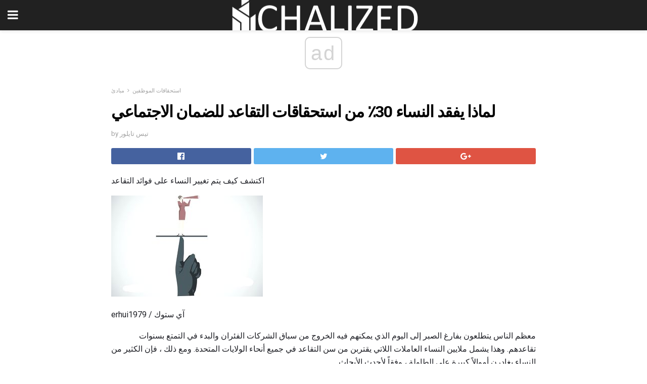

--- FILE ---
content_type: text/html; charset=UTF-8
request_url: https://ar.chalized.com/%D9%84%D9%85%D8%A7%D8%B0%D8%A7-%D9%8A%D9%81%D9%82%D8%AF-%D8%A7%D9%84%D9%86%D8%B3%D8%A7%D8%A1-30%D9%AA-%D9%85%D9%86-%D8%A7%D8%B3%D8%AA%D8%AD%D9%82%D8%A7%D9%82%D8%A7%D8%AA/
body_size: 15175
content:
<!doctype html>
<html amp>
<head>
<meta charset="utf-8">
<meta name="viewport" content="width=device-width,initial-scale=1,minimum-scale=1,maximum-scale=1,user-scalable=no">
<link rel="canonical" href="https://ar.chalized.com/%D9%84%D9%85%D8%A7%D8%B0%D8%A7-%D9%8A%D9%81%D9%82%D8%AF-%D8%A7%D9%84%D9%86%D8%B3%D8%A7%D8%A1-30%D9%AA-%D9%85%D9%86-%D8%A7%D8%B3%D8%AA%D8%AD%D9%82%D8%A7%D9%82%D8%A7%D8%AA/">
<script custom-element="amp-sidebar" src="https://cdn.ampproject.org/v0/amp-sidebar-0.1.js" async></script>
<link rel="icon" href="https://ar.chalized.com/wp-content/themes/jnews-architect/images/cropped-favicon-32x32.png" sizes="32x32" />
<link rel="icon" href="https://ar.chalized.com/wp-content/themes/jnews-architect/images/cropped-favicon-192x192.png" sizes="192x192" />
<link rel="apple-touch-icon-precomposed" href="https://ar.chalized.com/wp-content/themes/jnews-architect/images/cropped-favicon-192x192.png" />
<link href="https://maxcdn.bootstrapcdn.com/font-awesome/4.7.0/css/font-awesome.min.css" rel="stylesheet" type="text/css">
<title>تعزيز فوائد التقاعد الضمان الاجتماعي للمرأة</title>
<script src="https://cdn.ampproject.org/v0.js" async></script>
<link rel="stylesheet" href="https://fonts.googleapis.com/css?family=Roboto%3Aregular%2C700">
<style amp-boilerplate>body{-webkit-animation:-amp-start 8s steps(1,end) 0s 1 normal both;-moz-animation:-amp-start 8s steps(1,end) 0s 1 normal both;-ms-animation:-amp-start 8s steps(1,end) 0s 1 normal both;animation:-amp-start 8s steps(1,end) 0s 1 normal both}@-webkit-keyframes -amp-start{from{visibility:hidden}to{visibility:visible}}@-moz-keyframes -amp-start{from{visibility:hidden}to{visibility:visible}}@-ms-keyframes -amp-start{from{visibility:hidden}to{visibility:visible}}@-o-keyframes -amp-start{from{visibility:hidden}to{visibility:visible}}@keyframes -amp-start{from{visibility:hidden}to{visibility:visible}}</style>
<noscript>
	<style amp-boilerplate>body{-webkit-animation:none;-moz-animation:none;-ms-animation:none;animation:none}</style>
</noscript>
<style amp-custom>
	/*** Generic WP ***/
	/*.alignright {
	float: right;
	}
	.alignleft {
	float: left;
	}*/
	.aligncenter {
	display: block;
	margin-left: auto;
	margin-right: auto;
	}
	.amp-wp-enforced-sizes {
	/** Our sizes fallback is 100vw, and we have a padding on the container; the max-width here prevents the element from overflowing. **/
	max-width: 100%;
	margin: 0 auto;
	}
	.amp-wp-unknown-size img {
	/** Worst case scenario when we can't figure out dimensions for an image. **/
	/** Force the image into a box of fixed dimensions and use object-fit to scale. **/
	object-fit: contain;
	}
	/* Clearfix */
	.clearfix:before, .clearfix:after {
	content: " ";
	display: table;
	}
	.clearfix:after {
	clear: both;
	}
	/*** Theme Styles ***/
	.amp-wp-content, .amp-wp-title-bar div {
	margin: 0 auto;
	max-width: 600px;
	}
	body, html {
	height: 100%;
	margin: 0;
	}
	body {
	background-color: #FFFFFF;
	color: #1f2026;
	font-family: -apple-system, BlinkMacSystemFont, "Segoe UI", "Roboto", "Oxygen-Sans", "Ubuntu", "Cantarell", "Helvetica Neue", sans-serif;
	font-size: 14px;
	line-height: 1.785714285714286em;
	text-rendering: optimizeLegibility;
	-webkit-font-smoothing: antialiased;
	-moz-osx-font-smoothing: grayscale;
	}
	h1,
	h2,
	h3,
	h4,
	h5,
	h6,
	.amp-wp-title {
	color: #020202;
	}
	body,
	input,
	textarea,
	select,
	.chosen-container-single .chosen-single,
	.btn,
	.button {
	font-family: Roboto;
	}
	::-moz-selection {
	background: #fde69a;
	color: #212121;
	text-shadow: none;
	}
	::-webkit-selection {
	background: #fde69a;
	color: #212121;
	text-shadow: none;
	}
	::selection {
	background: #fde69a;
	color: #212121;
	text-shadow: none;
	}
	p, ol, ul, figure {
	margin: 0 0 1em;
	padding: 0;
	}
	a, a:visited {
	text-decoration: none;
	}
	a:hover, a:active, a:focus {
	color: #212121;
	}
	/*** Global Color ***/
	a,
	a:visited,
	#breadcrumbs a:hover,
	.amp-related-content h3 a:hover,
	.amp-related-content h3 a:focus,
	.bestprice .price, .jeg_review_title
	{
	color: #ed8600;
	}
	/*** Header ***/
	.amp-wp-header {
	text-align: center;
	background-color: #fff;
	height: 60px;
	box-shadow: 0 2px 6px rgba(0, 0, 0,.1);
	}
	.amp-wp-header.dark {
	background-color: #212121;
	}
	.amp-wp-header .jeg_mobile_logo {
	background-image: url(https://ar.chalized.com/wp-content/themes/jnews-architect/images/mobile-logo-architect.png);
	}
	@media
	only screen and (-webkit-min-device-pixel-ratio: 2),
	only screen and (   min--moz-device-pixel-ratio: 2),
	only screen and (     -o-min-device-pixel-ratio: 2/1),
	only screen and (        min-device-pixel-ratio: 2),
	only screen and (                min-resolution: 192dpi),
	only screen and (                min-resolution: 2dppx) {
	.amp-wp-header .jeg_mobile_logo {
	background-image: url(https://ar.chalized.com/wp-content/themes/jnews-architect/images/mobile-logo-architect2x.png);
	background-size: 180px;
	}
	}
	.amp-wp-header div {
	color: #fff;
	font-size: 1em;
	font-weight: 400;
	margin: 0 auto;
	position: relative;
	display: block;
	width: 100%;
	height: 100%;
	}
	.amp-wp-header a {
	text-align: center;
	width: 100%;
	height: 100%;
	display: block;
	background-position: center center;
	background-repeat: no-repeat;
	}
	.amp-wp-site-icon {
	vertical-align: middle;
	}
	/*** Article ***/
	.amp-wp-article {
	color: #333;
	font-size: 16px;
	line-height: 1.625em;
	margin: 22px auto 30px;
	padding: 0 15px;
	max-width: 840px;
	overflow-wrap: break-word;
	word-wrap: break-word;
	}
	/* Article Breadcrumb */
	.amp-wp-breadcrumb {
	margin: -5px auto 10px;
	font-size: 11px;
	color: #a0a0a0;
	}
	#breadcrumbs a {
	color: #53585c;
	}
	#breadcrumbs .fa {
	padding: 0 3px
	}
	#breadcrumbs .breadcrumb_last_link a {
	color: #a0a0a0
	}
	/* Article Header */
	.amp-wp-article-header {
	margin-bottom: 15px;
	}
	.amp-wp-title {
	display: block;
	width: 100%;
	font-size: 32px;
	font-weight: bold;
	line-height: 1.15;
	margin: 0 0 .4em;
	letter-spacing: -0.04em;
	}
	/* Article Meta */
	.amp-wp-meta {
	color: #a0a0a0;
	list-style: none;
	font-size: smaller;
	}
	.amp-wp-meta li {
	display: inline-block;
	line-height: 1;
	}
	.amp-wp-byline amp-img, .amp-wp-byline .amp-wp-author {
	display: inline-block;
	}
	.amp-wp-author a {
	font-weight: bold;
	}
	.amp-wp-byline amp-img {
	border-radius: 100%;
	position: relative;
	margin-right: 6px;
	vertical-align: middle;
	}
	.amp-wp-posted-on {
	margin-left: 5px;
	}
	.amp-wp-posted-on:before {
	content: '\2014';
	margin-right: 5px;
	}
	/* Featured image */
	/* .amp-wp-article .amp-wp-article-featured-image {
	margin: 0 -15px 15px;
	max-width: none;
	} */
	.amp-wp-article-featured-image amp-img {
	margin: 0 auto;
	}
	.amp-wp-article-featured-image.wp-caption .wp-caption-text {
	margin: 0 18px;
	}
	/* Social Share */
	.jeg_share_amp_container {
	margin: 0 0 15px;
	}
	.jeg_sharelist {
	float: none;
	display: -webkit-flex;
	display: -ms-flexbox;
	display: flex;
	-webkit-flex-wrap: wrap;
	-ms-flex-wrap: wrap;
	flex-wrap: wrap;
	-webkit-align-items: flex-start;
	-ms-flex-align: start;
	align-items: flex-start;
	}
	.jeg_share_button a {
	display: -webkit-flex;
	display: -ms-flexbox;
	display: flex;
	-webkit-flex: 1;
	-ms-flex: 1;
	flex: 1;
	-webkit-justify-content: center;
	-ms-flex-pack: center;
	justify-content: center;
	-webkit-backface-visibility: hidden;
	backface-visibility: hidden;
	}
	.jeg_share_button a {
	float: left;
	width: auto;
	height: 32px;
	line-height: 32px;
	white-space: nowrap;
	padding: 0 10px;
	color: #fff;
	background: #212121;
	margin: 0 5px 5px 0;
	border-radius: 3px;
	text-align: center;
	-webkit-transition: .2s;
	-o-transition: .2s;
	transition: .2s;
	}
	.jeg_share_button a:last-child {
	margin-right: 0
	}
	.jeg_share_button a:hover {
	opacity: .75
	}
	.jeg_share_button a > span {
	display: none;
	}
	.jeg_share_button .fa {
	font-size: 16px;
	line-height: inherit;
	}
	.jeg_share_button .jeg_btn-facebook {
	background: #45629f;
	}
	.jeg_share_button .jeg_btn-twitter {
	background: #5eb2ef;
	}
	.jeg_share_button .jeg_btn-pinterest {
	background: #e02647;
	}
	.jeg_share_button .jeg_btn-google-plus {
	background: #df5443;
	}
	/*** Article Content ***/
	.amp-wp-article-content {
	color: #1f2026;
	}
	.amp-wp-article-content ul, .amp-wp-article-content ol {
	margin: 0 0 1.5em 1.5em;
	}
	.amp-wp-article-content li {
	margin-bottom: 0.5em;
	}
	.amp-wp-article-content ul {
	list-style: square;
	}
	.amp-wp-article-content ol {
	list-style: decimal;
	}
	.amp-wp-article-content ul.fa-ul {
	list-style: none;
	margin-left: inherit;
	padding-left: inherit;
	}
	.amp-wp-article-content amp-img {
	margin: 0 auto 15px;
	}
	.amp-wp-article-content .wp-caption amp-img {
	margin-bottom: 0px;
	}
	.amp-wp-article-content amp-img.alignright {
	margin: 5px -15px 15px 15px;
	max-width: 60%;
	}
	.amp-wp-article-content amp-img.alignleft {
	margin: 5px 15px 15px -15px;
	max-width: 60%;
	}
	.amp-wp-article-content h1, .amp-wp-article-content h2, .amp-wp-article-content h3, .amp-wp-article-content h4, .amp-wp-article-content h5, .amp-wp-article-content h6 {
	font-weight: 500;
	}
	dt {
	font-weight: 600;
	}
	dd {
	margin-bottom: 1.25em;
	}
	em, cite {
	font-style: italic;
	}
	ins {
	background: #fcf8e3;
	}
	sub, sup {
	font-size: 62.5%;
	}
	sub {
	vertical-align: sub;
	bottom: 0;
	}
	sup {
	vertical-align: super;
	top: 0.25em;
	}
	/* Table */
	table {
	width: 100%;
	margin: 1em 0 30px;
	line-height: normal;
	color: #7b7b7b;
	}
	tr {
	border-bottom: 1px solid #eee;
	}
	tbody tr:hover {
	color: #53585c;
	background: #f7f7f7;
	}
	thead tr {
	border-bottom: 2px solid #eee;
	}
	th, td {
	font-size: 0.85em;
	padding: 8px 20px;
	text-align: left;
	border-left: 1px solid #eee;
	border-right: 1px solid #eee;
	}
	th {
	color: #53585c;
	font-weight: bold;
	vertical-align: middle;
	}
	tbody tr:last-child, th:first-child, td:first-child, th:last-child, td:last-child {
	border: 0;
	}
	/* Quotes */
	blockquote {
	display: block;
	color: #7b7b7b;
	font-style: italic;
	padding-left: 1em;
	border-left: 4px solid #eee;
	margin: 0 0 15px 0;
	}
	blockquote p:last-child {
	margin-bottom: 0;
	}
	/* Captions */
	.wp-caption {
	max-width: 100%;
	box-sizing: border-box;
	}
	.wp-caption.alignleft {
	margin: 5px 20px 20px 0;
	}
	.wp-caption.alignright {
	margin: 5px 0 20px 20px;
	}
	.wp-caption .wp-caption-text {
	margin: 3px 0 1em;
	font-size: 12px;
	color: #a0a0a0;
	text-align: center;
	}
	.wp-caption a {
	color: #a0a0a0;
	text-decoration: underline;
	}
	/* AMP Media */
	amp-carousel {
	margin-top: -25px;
	}
	.amp-wp-article-content amp-carousel amp-img {
	border: none;
	}
	amp-carousel > amp-img > img {
	object-fit: contain;
	}
	.amp-wp-iframe-placeholder {
	background-color: #212121;
	background-size: 48px 48px;
	min-height: 48px;
	}
	/* Shortcodes */
	.intro-text {
	font-size: larger;
	line-height: 1.421em;
	letter-spacing: -0.01em;
	}
	.dropcap {
	display: block;
	float: left;
	margin: 0.04em 0.2em 0 0;
	color: #212121;
	font-size: 3em;
	line-height: 1;
	padding: 10px 15px;
	}
	.dropcap.rounded {
	border-radius: 10px;
	}
	/* Pull Quote */
	.pullquote {
	font-size: larger;
	border: none;
	padding: 0 1em;
	position: relative;
	text-align: center;
	}
	.pullquote:before, .pullquote:after {
	content: '';
	display: block;
	width: 50px;
	height: 2px;
	background: #eee;
	}
	.pullquote:before {
	margin: 1em auto 0.65em;
	}
	.pullquote:after {
	margin: 0.75em auto 1em;
	}
	/* Article Review */
	.jeg_review_wrap {
	border-top: 3px solid #eee;
	padding-top: 20px;
	margin: 40px 0;
	}
	.jeg_reviewheader {
	margin-bottom: 20px;
	}
	.jeg_review_title {
	font-weight: bold;
	margin: 0 0 20px;
	}
	.jeg_review_wrap .jeg_review_subtitle {
	font-size: smaller;
	line-height: 1.4em;
	margin: 0 0 5px;
	}
	.jeg_review_wrap h3 {
	font-size: 16px;
	font-weight: bolder;
	margin: 0 0 10px;
	text-transform: uppercase;
	}
	.review_score {
	float: left;
	color: #fff;
	text-align: center;
	width: 70px;
	margin-right: 15px;
	}
	.review_score .score_text {
	background: rgba(0, 0, 0, 0.08);
	}
	.score_good {
	background: #0D86F7;
	}
	.score_avg {
	background: #A20DF7;
	}
	.score_bad {
	background: #F70D0D;
	}
	.score_value {
	display: block;
	font-size: 26px;
	font-weight: bold;
	line-height: normal;
	padding: 10px 0;
	}
	.score_value .percentsym {
	font-size: 50%;
	vertical-align: super;
	margin-right: -0.45em;
	}
	.score_text {
	display: block;
	padding: 3px 0;
	font-size: 12px;
	letter-spacing: 1.5px;
	text-transform: uppercase;
	text-rendering: auto;
	-webkit-font-smoothing: auto;
	-moz-osx-font-smoothing: auto;
	}
	.jeg_reviewdetail {
	margin-bottom: 30px;
	background: #f5f5f5;
	border-radius: 3px;
	width: 100%;
	}
	.conspros {
	padding: 15px 20px;
	}
	.jeg_reviewdetail .conspros:first-child {
	border-bottom: 1px solid #e0e0e0;
	}
	.jeg_reviewdetail ul {
	margin: 0;
	list-style-type: none;
	font-size: smaller;
	}
	.jeg_reviewdetail li {
	padding-left: 22px;
	position: relative;
	}
	.jeg_reviewdetail li > i {
	color: #a0a0a0;
	position: absolute;
	left: 0;
	top: -1px;
	font-style: normal;
	font-size: 14px;
	}
	.jeg_reviewdetail li > i:before {
	font-family: 'FontAwesome';
	content: "\f00c";
	display: inline-block;
	text-rendering: auto;
	-webkit-font-smoothing: antialiased;
	-moz-osx-font-smoothing: grayscale;
	}
	.jeg_reviewdetail .conspros:last-child li > i:before {
	content: "\f00d";
	}
	/* Review Breakdown */
	.jeg_reviewscore {
	padding: 15px 20px;
	border: 2px solid #eee;
	border-radius: 3px;
	margin-bottom: 30px;
	}
	.jeg_reviewscore ul {
	margin: 0;
	font-family: inherit;
	}
	.jeg_reviewscore li {
	margin: 1em 0;
	padding: 0;
	font-size: 13px;
	list-style: none;
	}
	/* Review Stars */
	.jeg_review_stars {
	font-size: 14px;
	color: #F7C90D;
	}
	.jeg_reviewstars li {
	border-top: 1px dotted #eee;
	padding-top: 8px;
	margin: 8px 0;
	}
	.jeg_reviewstars .reviewscore {
	float: right;
	font-size: 18px;
	color: #F7C90D;
	}
	/* Review Bars */
	.jeg_reviewbars .reviewscore {
	font-weight: bold;
	float: right;
	}
	.jeg_reviewbars .jeg_reviewbar_wrap, .jeg_reviewbars .barbg {
	height: 4px;
	border-radius: 2px;
	}
	.jeg_reviewbars .jeg_reviewbar_wrap {
	position: relative;
	background: #eee;
	clear: both;
	}
	.jeg_reviewbars .barbg {
	position: relative;
	display: block;
	background: #F7C90D;
	background: -moz-linear-gradient(left, rgba(247, 201, 13, 1) 0%, rgba(247, 201, 13, 1) 45%, rgba(247, 126, 13, 1) 100%);
	background: -webkit-linear-gradient(left, rgba(247, 201, 13, 1) 0%, rgba(247, 201, 13, 1) 45%, rgba(247, 126, 13, 1) 100%);
	background: linear-gradient(to right, rgba(247, 201, 13, 1) 0%, rgba(247, 201, 13, 1) 45%, rgba(247, 126, 13, 1) 100%);
	filter: progid:DXImageTransform.Microsoft.gradient(startColorstr='#f7c90d', endColorstr='#f77e0d', GradientType=1);
	}
	.jeg_reviewbars .barbg:after {
	width: 10px;
	height: 10px;
	border-radius: 100%;
	background: #fff;
	content: '';
	position: absolute;
	right: 0;
	display: block;
	border: 3px solid #F77E0D;
	top: -3px;
	box-sizing: border-box;
	}
	/* Product Deals */
	.jeg_deals h3 {
	text-transform: none;
	font-size: 18px;
	margin-bottom: 5px;
	font-weight: bold;
	}
	.dealstitle p {
	font-size: smaller;
	}
	.bestprice {
	margin-bottom: 1em;
	}
	.bestprice h4 {
	font-size: smaller;
	font-weight: bold;
	text-transform: uppercase;
	display: inline;
	}
	.bestprice .price {
	font-size: 1em;
	}
	.jeg_deals .price {
	font-weight: bold;
	}
	.jeg_deals a {
	color: #212121
	}
	/* Deals on Top Article */
	.jeg_deals_float {
	width: 100%;
	padding: 10px 15px 15px;
	background: #f5f5f5;
	border-radius: 3px;
	margin: 0 0 1.25em;
	box-sizing: border-box;
	}
	.jeg_deals_float h3 {
	font-size: smaller;
	margin: 0 0 5px;
	}
	.jeg_deals_float .jeg_storelist li {
	padding: 3px 7px;
	font-size: small;
	}
	ul.jeg_storelist {
	list-style: none;
	margin: 0;
	border: 1px solid #e0e0e0;
	font-family: inherit;
	}
	.jeg_storelist li {
	background: #fff;
	border-bottom: 1px solid #e0e0e0;
	padding: 5px 10px;
	margin: 0;
	font-size: 13px;
	}
	.jeg_storelist li:last-child {
	border-bottom: 0
	}
	.jeg_storelist li .priceinfo {
	float: right;
	}
	.jeg_storelist .productlink {
	display: inline-block;
	padding: 0 10px;
	color: #fff;
	border-radius: 2px;
	font-size: 11px;
	line-height: 20px;
	margin-left: 5px;
	text-transform: uppercase;
	font-weight: bold;
	}
	/* Article Footer Meta */
	.amp-wp-meta-taxonomy {
	display: block;
	list-style: none;
	margin: 20px 0;
	border-bottom: 2px solid #eee;
	}
	.amp-wp-meta-taxonomy span {
	font-weight: bold;
	}
	.amp-wp-tax-category, .amp-wp-tax-tag {
	font-size: smaller;
	line-height: 1.4em;
	margin: 0 0 1em;
	}
	.amp-wp-tax-tag span {
	font-weight: bold;
	margin-right: 3px;
	}
	.amp-wp-tax-tag a {
	color: #616161;
	background: #f5f5f5;
	display: inline-block;
	line-height: normal;
	padding: 3px 8px;
	margin: 0 3px 5px 0;
	-webkit-transition: all 0.2s linear;
	-o-transition: all 0.2s linear;
	transition: all 0.2s linear;
	}
	.amp-wp-tax-tag a:hover,
	.jeg_storelist .productlink {
	color: #fff;
	background: #ed8600;
	}
	/* AMP Related */
	.amp-related-wrapper h2 {
	font-size: 16px;
	font-weight: bold;
	margin-bottom: 10px;
	}
	.amp-related-content {
	margin-bottom: 15px;
	overflow: hidden;
	}
	.amp-related-content amp-img {
	float: left;
	width: 100px;
	}
	.amp-related-text {
	margin-left: 100px;
	padding-left: 15px;
	}
	.amp-related-content h3 {
	font-size: 14px;
	font-weight: 500;
	line-height: 1.4em;
	margin: 0 0 5px;
	}
	.amp-related-content h3 a {
	color: #212121;
	}
	.amp-related-content .amp-related-meta {
	color: #a0a0a0;
	font-size: 10px;
	line-height: normal;
	text-transform: uppercase;
	}
	.amp-related-date {
	margin-left: 5px;
	}
	.amp-related-date:before {
	content: '\2014';
	margin-right: 5px;
	}
	/* AMP Comment */
	.amp-wp-comments-link {
	}
	.amp-wp-comments-link a {
	}
	/* AMP Footer */
	.amp-wp-footer {
	background: #f5f5f5;
	color: #999;
	text-align: center;
	}
	.amp-wp-footer .amp-wp-footer-inner {
	margin: 0 auto;
	padding: 15px;
	position: relative;
	}
	.amp-wp-footer h2 {
	font-size: 1em;
	line-height: 1.375em;
	margin: 0 0 .5em;
	}
	.amp-wp-footer .back-to-top {
	font-size: 11px;
	text-transform: uppercase;
	letter-spacing: 1px;
	}
	.amp-wp-footer p {
	font-size: 12px;
	line-height: 1.5em;
	margin: 1em 2em .6em;
	}
	.amp-wp-footer a {
	color: #53585c;
	text-decoration: none;
	}
	.amp-wp-social-footer a:not(:last-child) {
	margin-right: 0.8em;
	}
	/* AMP Ads */
	.amp_ad_wrapper {
	text-align: center;
	}
	/* AMP Sidebar */
	.toggle_btn,
	.amp-wp-header .jeg_search_toggle {
	color: #212121;
	background: transparent;
	font-size: 24px;
	top: 0;
	left: 0;
	position: absolute;
	display: inline-block;
	width: 50px;
	height: 60px;
	line-height: 60px;
	text-align: center;
	border: none;
	padding: 0;
	outline: 0;
	}
	.amp-wp-header.dark .toggle_btn,
	.amp-wp-header.dark .jeg_search_toggle {
	color: #fff;
	}
	.amp-wp-header .jeg_search_toggle {
	left: auto;
	right: 0;
	}
	#sidebar {
	background-color: #fff;
	width: 100%;
	max-width: 320px;
	}
	#sidebar > div:nth-child(3) {
	display: none;
	}
	.jeg_mobile_wrapper {
	height: 100%;
	overflow-x: hidden;
	overflow-y: auto;
	}
	.jeg_mobile_wrapper .nav_wrap {
	min-height: 100%;
	display: flex;
	flex-direction: column;
	position: relative;
	}
	.jeg_mobile_wrapper .nav_wrap:before {
	content: "";
	position: absolute;
	top: 0;
	left: 0;
	right: 0;
	bottom: 0;
	min-height: 100%;
	z-index: -1;
	}
	.jeg_mobile_wrapper .item_main {
	flex: 1;
	}
	.jeg_mobile_wrapper .item_bottom {
	-webkit-box-pack: end;
	-ms-flex-pack: end;
	justify-content: flex-end;
	}
	.jeg_aside_item {
	display: block;
	padding: 20px;
	border-bottom: 1px solid #eee;
	}
	.item_bottom .jeg_aside_item {
	padding: 10px 20px;
	border-bottom: 0;
	}
	.item_bottom .jeg_aside_item:first-child {
	padding-top: 20px;
	}
	.item_bottom .jeg_aside_item:last-child {
	padding-bottom: 20px;
	}
	.jeg_aside_item:last-child {
	border-bottom: 0;
	}
	.jeg_aside_item:after {
	content: "";
	display: table;
	clear: both;
	}
	/* Mobile Aside Widget */
	.jeg_mobile_wrapper .widget {
	display: block;
	padding: 20px;
	margin-bottom: 0;
	border-bottom: 1px solid #eee;
	}
	.jeg_mobile_wrapper .widget:last-child {
	border-bottom: 0;
	}
	.jeg_mobile_wrapper .widget .jeg_ad_module {
	margin-bottom: 0;
	}
	/* Mobile Menu Account */
	.jeg_aside_item.jeg_mobile_profile {
	display: none;
	}
	/* Mobile Menu */
	.jeg_navbar_mobile_wrapper {
	position: relative;
	z-index: 9;
	}
	.jeg_mobile_menu li a {
	color: #212121;
	margin-bottom: 15px;
	display: block;
	font-size: 18px;
	line-height: 1.444em;
	font-weight: bold;
	position: relative;
	}
	.jeg_mobile_menu li.sfHover > a, .jeg_mobile_menu li a:hover {
	color: #f70d28;
	}
	.jeg_mobile_menu,
	.jeg_mobile_menu ul {
	list-style: none;
	margin: 0px;
	}
	.jeg_mobile_menu ul {
	padding-bottom: 10px;
	padding-left: 20px;
	}
	.jeg_mobile_menu ul li a {
	color: #757575;
	font-size: 15px;
	font-weight: normal;
	margin-bottom: 12px;
	padding-bottom: 5px;
	border-bottom: 1px solid #eee;
	}
	.jeg_mobile_menu.sf-arrows .sfHover .sf-with-ul:after {
	-webkit-transform: rotate(90deg);
	transform: rotate(90deg);
	}
	/** Mobile Socials **/
	.jeg_mobile_wrapper .socials_widget {
	display: -webkit-box;
	display: -ms-flexbox;
	display: flex;
	}
	.jeg_mobile_wrapper .socials_widget a {
	margin-bottom: 0;
	display: block;
	}
	/* Mobile: Social Icon */
	.jeg_mobile_topbar .jeg_social_icon_block.nobg a {
	margin-right: 10px;
	}
	.jeg_mobile_topbar .jeg_social_icon_block.nobg a .fa {
	font-size: 14px;
	}
	/* Mobile Search */
	.jeg_navbar_mobile .jeg_search_wrapper {
	position: static;
	}
	.jeg_navbar_mobile .jeg_search_popup_expand {
	float: none;
	}
	.jeg_search_expanded .jeg_search_popup_expand .jeg_search_toggle {
	position: relative;
	}
	.jeg_navbar_mobile .jeg_search_expanded .jeg_search_popup_expand .jeg_search_toggle:before {
	border-color: transparent transparent #fff;
	border-style: solid;
	border-width: 0 8px 8px;
	content: "";
	right: 0;
	position: absolute;
	bottom: -1px;
	z-index: 98;
	}
	.jeg_navbar_mobile .jeg_search_expanded .jeg_search_popup_expand .jeg_search_toggle:after {
	border-color: transparent transparent #eee;
	border-style: solid;
	border-width: 0 9px 9px;
	content: "";
	right: -1px;
	position: absolute;
	bottom: 0px;
	z-index: 97;
	}
	.jeg_navbar_mobile .jeg_search_popup_expand .jeg_search_form:before,
	.jeg_navbar_mobile .jeg_search_popup_expand .jeg_search_form:after {
	display: none;
	}
	.jeg_navbar_mobile .jeg_search_popup_expand .jeg_search_form {
	width: auto;
	border-left: 0;
	border-right: 0;
	left: -15px;
	right: -15px;
	padding: 20px;
	-webkit-transform: none;
	transform: none;
	}
	.jeg_navbar_mobile .jeg_search_popup_expand .jeg_search_result {
	margin-top: 84px;
	width: auto;
	left: -15px;
	right: -15px;
	border: 0;
	}
	.jeg_navbar_mobile .jeg_search_form .jeg_search_button {
	font-size: 18px;
	}
	.jeg_navbar_mobile .jeg_search_wrapper .jeg_search_input {
	font-size: 18px;
	padding: .5em 40px .5em 15px;
	height: 42px;
	}
	.jeg_navbar_mobile .jeg_nav_left .jeg_search_popup_expand .jeg_search_form:before {
	right: auto;
	left: 16px;
	}
	.jeg_navbar_mobile .jeg_nav_left .jeg_search_popup_expand .jeg_search_form:after {
	right: auto;
	left: 15px;
	}
	.jeg_search_wrapper .jeg_search_input {
	width: 100%;
	vertical-align: middle;
	height: 40px;
	padding: 0.5em 30px 0.5em 14px;
	box-sizing: border-box;
	}
	.jeg_mobile_wrapper .jeg_search_result {
	width: 100%;
	border-left: 0;
	border-right: 0;
	right: 0;
	}
	.admin-bar .jeg_mobile_wrapper {
	padding-top: 32px;
	}
	.admin-bar .jeg_show_menu .jeg_menu_close {
	top: 65px;
	}
	/* Mobile Copyright */
	.jeg_aside_copyright {
	font-size: 11px;
	color: #757575;
	letter-spacing: .5px;
	}
	.jeg_aside_copyright a {
	color: inherit;
	border-bottom: 1px solid #aaa;
	}
	.jeg_aside_copyright p {
	margin-bottom: 1.2em;
	}
	.jeg_aside_copyright p:last-child {
	margin-bottom: 0;
	}
	/* Social Icon */
	.socials_widget a {
	display: inline-block;
	margin: 0 10px 10px 0;
	text-decoration: none;
	}
	.socials_widget.nobg a {
	margin: 0 20px 15px 0;
	}
	.socials_widget a:last-child {
	margin-right: 0
	}
	.socials_widget.nobg a .fa {
	font-size: 18px;
	width: auto;
	height: auto;
	line-height: inherit;
	background: transparent;
	}
	.socials_widget a .fa {
	font-size: 1em;
	display: inline-block;
	width: 38px;
	line-height: 36px;
	white-space: nowrap;
	color: #fff;
	text-align: center;
	-webkit-transition: all 0.2s ease-in-out;
	-o-transition: all 0.2s ease-in-out;
	transition: all 0.2s ease-in-out;
	}
	.socials_widget.circle a .fa {
	border-radius: 100%;
	}
	/* Social Color */
	.socials_widget .jeg_rss .fa {
	background: #ff6f00;
	}
	.socials_widget .jeg_facebook .fa {
	background: #45629f;
	}
	.socials_widget .jeg_twitter .fa {
	background: #5eb2ef;
	}
	.socials_widget .jeg_google-plus .fa {
	background: #df5443;
	}
	.socials_widget .jeg_linkedin .fa {
	background: #0083bb;
	}
	.socials_widget .jeg_instagram .fa {
	background: #125d8f;
	}
	.socials_widget .jeg_pinterest .fa {
	background: #e02647;
	}
	.socials_widget .jeg_behance .fa {
	background: #1e72ff;
	}
	.socials_widget .jeg_dribbble .fa {
	background: #eb5590;
	}
	.socials_widget .jeg_reddit .fa {
	background: #5f99cf;
	}
	.socials_widget .jeg_stumbleupon .fa {
	background: #ff4e2e;
	}
	.socials_widget .jeg_vimeo .fa {
	background: #a1d048;
	}
	.socials_widget .jeg_github .fa {
	background: #313131;
	}
	.socials_widget .jeg_flickr .fa {
	background: #ff0077;
	}
	.socials_widget .jeg_tumblr .fa {
	background: #2d4862;
	}
	.socials_widget .jeg_soundcloud .fa {
	background: #ffae00;
	}
	.socials_widget .jeg_youtube .fa {
	background: #c61d23;
	}
	.socials_widget .jeg_twitch .fa {
	background: #6441a5;
	}
	.socials_widget .jeg_vk .fa {
	background: #3e5c82;
	}
	.socials_widget .jeg_weibo .fa {
	background: #ae2c00;
	}
	/* Social Color No Background*/
	.socials_widget.nobg .jeg_rss .fa {
	color: #ff6f00;
	}
	.socials_widget.nobg .jeg_facebook .fa {
	color: #45629f;
	}
	.socials_widget.nobg .jeg_twitter .fa {
	color: #5eb2ef;
	}
	.socials_widget.nobg .jeg_google-plus .fa {
	color: #df5443;
	}
	.socials_widget.nobg .jeg_linkedin .fa {
	color: #0083bb;
	}
	.socials_widget.nobg .jeg_instagram .fa {
	color: #125d8f;
	}
	.socials_widget.nobg .jeg_pinterest .fa {
	color: #e02647;
	}
	.socials_widget.nobg .jeg_behance .fa {
	color: #1e72ff;
	}
	.socials_widget.nobg .jeg_dribbble .fa {
	color: #eb5590;
	}
	.socials_widget.nobg .jeg_reddit .fa {
	color: #5f99cf;
	}
	.socials_widget.nobg .jeg_stumbleupon .fa {
	color: #ff4e2e;
	}
	.socials_widget.nobg .jeg_vimeo .fa {
	color: #a1d048;
	}
	.socials_widget.nobg .jeg_github .fa {
	color: #313131;
	}
	.socials_widget.nobg .jeg_flickr .fa {
	color: #ff0077;
	}
	.socials_widget.nobg .jeg_tumblr .fa {
	color: #2d4862;
	}
	.socials_widget.nobg .jeg_soundcloud .fa {
	color: #ffae00;
	}
	.socials_widget.nobg .jeg_youtube .fa {
	color: #c61d23;
	}
	.socials_widget.nobg .jeg_twitch .fa {
	color: #6441a5;
	}
	.socials_widget.nobg .jeg_vk .fa {
	color: #3e5c82;
	}
	.socials_widget.nobg .jeg_weibo .fa {
	color: #ae2c00;
	}
	/** Mobile Search Form **/
	.jeg_search_wrapper {
	position: relative;
	}
	.jeg_search_wrapper .jeg_search_form {
	display: block;
	position: relative;
	line-height: normal;
	min-width: 60%;
	}
	.jeg_search_no_expand .jeg_search_toggle {
	display: none;
	}
	.jeg_mobile_wrapper .jeg_search_result {
	width: 100%;
	border-left: 0;
	border-right: 0;
	right: 0;
	}
	.jeg_search_hide {
	display: none;
	}
	.jeg_mobile_wrapper .jeg_search_no_expand .jeg_search_input {
	box-shadow: inset 0 2px 2px rgba(0,0,0,.05);
	}
	.jeg_mobile_wrapper .jeg_search_result {
	width: 100%;
	border-left: 0;
	border-right: 0;
	right: 0;
	}
	.jeg_search_no_expand.round .jeg_search_input {
	border-radius: 33px;
	padding: .5em 15px;
	}
	.jeg_search_no_expand.round .jeg_search_button {
	padding-right: 12px;
	}
	input:not([type="submit"]) {
	display: inline-block;
	background: #fff;
	border: 1px solid #e0e0e0;
	border-radius: 0;
	padding: 7px 14px;
	height: 40px;
	outline: none;
	font-size: 14px;
	font-weight: 300;
	margin: 0;
	width: 100%;
	max-width: 100%;
	-webkit-transition: all 0.2s ease;
	transition: .25s ease;
	box-shadow: none;
	}
	input[type="submit"], .btn {
	border: none;
	background: #f70d28;
	color: #fff;
	padding: 0 20px;
	line-height: 40px;
	height: 40px;
	display: inline-block;
	cursor: pointer;
	text-transform: uppercase;
	font-size: 13px;
	font-weight: bold;
	letter-spacing: 2px;
	outline: 0;
	-webkit-appearance: none;
	-webkit-transition: .3s ease;
	transition: .3s ease;
	}
	.jeg_search_wrapper .jeg_search_button {
	color: #212121;
	background: transparent;
	border: 0;
	font-size: 14px;
	outline: none;
	cursor: pointer;
	position: absolute;
	height: auto;
	min-height: unset;
	top: 0;
	bottom: 0;
	right: 0;
	padding: 0 10px;
	transition: none;
	}
	/** Mobile Dark Scheme **/
	.dark .jeg_bg_overlay {
	background: #fff;
	}
	.dark .jeg_mobile_wrapper {
	background-color: #212121;
	color: #f5f5f5;
	}
	.dark .jeg_mobile_wrapper .jeg_search_result {
	background: rgba(0, 0, 0, .9);
	color: #f5f5f5;
	border: 0;
	}
	.dark .jeg_menu_close {
	color: #212121;
	}
	.dark .jeg_aside_copyright,
	.dark .profile_box a,
	.dark .jeg_mobile_menu li a,
	.dark .jeg_mobile_wrapper .jeg_search_result a,
	.dark .jeg_mobile_wrapper .jeg_search_result .search-link {
	color: #f5f5f5;
	}
	.dark .jeg_aside_copyright a {
	border-color: rgba(255, 255, 255, .8)
	}
	.dark .jeg_aside_item,
	.dark .jeg_mobile_menu ul li a,
	.dark .jeg_search_result.with_result .search-all-button {
	border-color: rgba(255, 255, 255, .15);
	}
	.dark .profile_links li a,
	.dark .jeg_mobile_menu.sf-arrows .sf-with-ul:after,
	.dark .jeg_mobile_menu ul li a {
	color: rgba(255, 255, 255, .5)
	}
	.dark .jeg_mobile_wrapper .jeg_search_no_expand .jeg_search_input {
	background: rgba(255, 255, 255, 0.1);
	border: 0;
	}
	.dark .jeg_mobile_wrapper .jeg_search_no_expand .jeg_search_button,
	.dark .jeg_mobile_wrapper .jeg_search_no_expand .jeg_search_input {
	color: #fafafa;
	}
	.dark .jeg_mobile_wrapper .jeg_search_no_expand .jeg_search_input::-webkit-input-placeholder {
	color: rgba(255, 255, 255, 0.75);
	}
	.dark .jeg_mobile_wrapper .jeg_search_no_expand .jeg_search_input:-moz-placeholder {
	color: rgba(255, 255, 255, 0.75);
	}
	.dark .jeg_mobile_wrapper .jeg_search_no_expand .jeg_search_input::-moz-placeholder {
	color: rgba(255, 255, 255, 0.75);
	}
	.dark .jeg_mobile_wrapper .jeg_search_no_expand .jeg_search_input:-ms-input-placeholder {
	color: rgba(255, 255, 255, 0.75);
	}
	/* RTL */
	.rtl .socials_widget.nobg a {
	margin: 0 0 15px 20px;
	}
	.rtl .amp-wp-social-footer a:not(:last-child) {
	margin-left: 0.8em;
	margin-right: 0;
	}
	.rtl .jeg_search_no_expand.round .jeg_search_input {
	padding: 15px 2.5em 15px .5em;
	}
	.rtl .jeg_share_button a {
	margin: 0 0px 5px 5px;
	}
	.rtl .jeg_share_button a:last-child {
	margin-left: 0;
	}
	.rtl blockquote {
	padding-left: 0;
	padding-right: 1em;
	border-left: 0;
	border-right-width: 4px;
	border-right: 4px solid #eee;
	}
	amp-consent {
	position: relative;
	}
	.gdpr-consent {
	bottom: 0;
	left: 0;
	overflow: hiddent;
	z-index: 1000;
	width: 100%;
	position: fixed;
	}
	.gdpr-consent-wrapper {
	text-align: center;
	padding: 15px 10px;
	background: #f5f5f5;
	position: relative;
	}
	.gdpr-consent-content h2 {
	margin: 10px 0;
	}
	.gdpr-consent-close {
	position: absolute;
	top: 10px;
	right: 10px;
	font-size: 24px;
	border:none;
	}
	.btn.gdpr-consent-button-y {
	background: #ddd;
	color: #212121;
	margin-right:10px;
	}
	#post-consent-ui {
	text-align: center;
	}
	#post-consent-ui a {
	background: none;
	color: #666;
	text-decoration: underline;
	font-weight: normal;
	font-size: 12px;
	letter-spacing: normal;
	}
	/* Responsive */
	@media screen and (max-width: 782px) {
	.admin-bar .jeg_mobile_wrapper {
	padding-top: 46px;
	}
	}
	@media only screen and (max-width: 320px) {
	#sidebar {
	max-width: 275px;
	}
	}
	/* Inline styles */
	.amp-wp-inline-af98e714c8e8d8f4d6af87df6db1067e{max-width:1140px;}
	
	#statcounter{width:1px;height:1px;}
	
	.zxcvb{ max-width: 600px;}
</style>
<script async custom-element="amp-ad" src="https://cdn.ampproject.org/v0/amp-ad-0.1.js"></script>

<script async src="//cmp.optad360.io/items/0899d273-cb64-42bf-ad08-6d484b85f92d.min.js"></script>
<script async src="//get.optad360.io/sf/3c4f7f84-74f5-445a-9353-f51614d81fb4/plugin.min.js"></script>

</head>
<body class="">


<header id="#top" class="amp-wp-header dark">
	<div>
		<button on="tap:sidebar.toggle" class="toggle_btn"> <i class="fa fa-bars"></i> </button>
		<a class="jeg_mobile_logo" href="/" ></a>
	</div>
</header>
<amp-sidebar id="sidebar" layout="nodisplay" side="left" class="normal">
	<div class="jeg_mobile_wrapper">
		<div class="nav_wrap">
			<div class="item_main">
				<div class="jeg_aside_item">
					<ul class="jeg_mobile_menu">
	<li class="menu-item menu-item-type-post_type menu-item-object-page menu-item-home menu-item-has-children">
		<a href="https://ar.chalized.com/category/%D8%A7%D9%84%D8%A8%D8%AD%D8%AB-%D8%B9%D9%86-%D8%A7%D9%84%D8%B9%D9%85%D9%84/">البحث عن العمل</a>

					<ul class="sub-menu">
							<li class="menu-item menu-item-type-post_type menu-item-object-page menu-item-home"><a href="https://ar.chalized.com/category/%D9%82%D9%88%D8%A7%D8%A6%D9%85-%D8%A7%D9%84%D9%88%D8%B8%D8%A7%D8%A6%D9%81/">قوائم الوظائف</a></li>
							<li class="menu-item menu-item-type-post_type menu-item-object-page menu-item-home"><a href="https://ar.chalized.com/category/%D9%85%D8%A8%D8%A7%D8%AF%D8%A6/">مبادئ</a></li>
							<li class="menu-item menu-item-type-post_type menu-item-object-page menu-item-home"><a href="https://ar.chalized.com/category/%D9%86%D8%B5%D9%8A%D8%AD%D8%A9-%D9%85%D9%87%D9%86%D9%8A%D8%A9/">نصيحة مهنية</a></li>
							<li class="menu-item menu-item-type-post_type menu-item-object-page menu-item-home"><a href="https://ar.chalized.com/category/%D8%B1%D8%B3%D8%A7%D8%A6%D9%84-%D9%88%D8%B1%D8%B3%D8%A7%D8%A6%D9%84-%D8%A7%D9%84%D8%A8%D8%B1%D9%8A%D8%AF-%D8%A7%D9%84%D8%A5%D9%84%D9%83%D8%AA%D8%B1%D9%88%D9%86%D9%8A/">رسائل ورسائل البريد الإلكتروني</a></li>
							<li class="menu-item menu-item-type-post_type menu-item-object-page menu-item-home"><a href="https://ar.chalized.com/category/%D9%8A%D8%B3%D8%AA%D8%A3%D9%86%D9%81/">يستأنف</a></li>
						</ul>
			</li>
	<li class="menu-item menu-item-type-post_type menu-item-object-page menu-item-home menu-item-has-children">
		<a href="https://ar.chalized.com/category/%D8%A7%D9%84%D9%85%D9%88%D8%A7%D8%B1%D8%AF-%D8%A7%D9%84%D8%A8%D8%B4%D8%B1%D9%8A%D8%A9/">الموارد البشرية</a>

					<ul class="sub-menu">
							<li class="menu-item menu-item-type-post_type menu-item-object-page menu-item-home"><a href="https://ar.chalized.com/category/%D8%A7%D9%84%D9%85%D8%B9%D8%AC%D9%85/">المعجم</a></li>
							<li class="menu-item menu-item-type-post_type menu-item-object-page menu-item-home"><a href="https://ar.chalized.com/category/%D8%AA%D9%88%D8%B8%D9%8A%D9%81-%D8%A3%D9%81%D8%B6%D9%84-%D8%A7%D9%84%D9%85%D9%85%D8%A7%D8%B1%D8%B3%D8%A7%D8%AA/">توظيف أفضل الممارسات</a></li>
							<li class="menu-item menu-item-type-post_type menu-item-object-page menu-item-home"><a href="https://ar.chalized.com/category/%D9%88%D8%B8%D8%A7%D8%A6%D9%81-%D8%A7%D9%84%D8%A5%D8%AF%D8%A7%D8%B1%D8%A9/">وظائف الإدارة</a></li>
							<li class="menu-item menu-item-type-post_type menu-item-object-page menu-item-home"><a href="https://ar.chalized.com/category/%D8%A5%D8%AF%D8%A7%D8%B1%D8%A9-%D8%B4%D8%A4%D9%88%D9%86-%D8%A7%D9%84%D9%85%D9%88%D8%B8%D9%81%D9%8A%D9%86/">إدارة شؤون الموظفين</a></li>
							<li class="menu-item menu-item-type-post_type menu-item-object-page menu-item-home"><a href="https://ar.chalized.com/category/%D9%82%D8%A7%D9%86%D9%88%D9%86-%D8%A7%D9%84%D8%AA%D9%88%D8%B8%D9%8A%D9%81/">قانون التوظيف</a></li>
						</ul>
			</li>
	<li class="menu-item menu-item-type-post_type menu-item-object-page menu-item-home menu-item-has-children">
		<a href="https://ar.chalized.com/category/%D9%88%D8%B8%D8%A7%D8%A6%D9%81/">وظائف</a>

					<ul class="sub-menu">
							<li class="menu-item menu-item-type-post_type menu-item-object-page menu-item-home"><a href="https://ar.chalized.com/category/%D9%88%D8%B8%D8%A7%D8%A6%D9%81-%D8%A7%D9%84%D8%A8%D8%AD%D8%B1%D9%8A%D8%A9/">وظائف البحرية</a></li>
							<li class="menu-item menu-item-type-post_type menu-item-object-page menu-item-home"><a href="https://ar.chalized.com/category/%D9%88%D8%B8%D8%A7%D8%A6%D9%81-%D8%A7%D9%84%D9%82%D9%88%D8%A7%D8%AA-%D8%A7%D9%84%D8%AC%D9%88%D9%8A%D8%A9/">وظائف القوات الجوية</a></li>
							<li class="menu-item menu-item-type-post_type menu-item-object-page menu-item-home"><a href="https://ar.chalized.com/category/%D9%88%D8%B8%D8%A7%D8%A6%D9%81-%D8%A7%D9%84%D8%AC%D9%8A%D8%B4/">وظائف الجيش</a></li>
						</ul>
			</li>
	<li class="menu-item menu-item-type-post_type menu-item-object-page menu-item-home menu-item-has-children">
		<a href="https://ar.chalized.com/category/%D8%A7%D9%84%D9%88%D8%B8%D8%A7%D8%A6%D9%81-%D8%A7%D9%84%D8%B9%D8%B3%D9%83%D8%B1%D9%8A%D8%A9-%D8%A7%D9%84%D8%A7%D9%85%D8%B1%D9%8A%D9%83%D9%8A%D8%A9/">الوظائف العسكرية الامريكية</a>

					<ul class="sub-menu">
							<li class="menu-item menu-item-type-post_type menu-item-object-page menu-item-home"><a href="https://ar.chalized.com/category/%D8%A7%D9%84%D8%A7%D9%86%D8%B6%D9%85%D8%A7%D9%85-%D8%A5%D9%84%D9%89-%D8%A7%D9%84%D8%AC%D9%8A%D8%B4/">الانضمام إلى الجيش</a></li>
							<li class="menu-item menu-item-type-post_type menu-item-object-page menu-item-home"><a href="https://ar.chalized.com/category/%D9%88%D8%B8%D8%A7%D8%A6%D9%81/">وظائف</a></li>
							<li class="menu-item menu-item-type-post_type menu-item-object-page menu-item-home"><a href="https://ar.chalized.com/category/%D8%A7%D9%84%D9%82%D9%88%D8%A7%D9%86%D9%8A%D9%86-%D9%88%D8%A7%D9%84%D8%AA%D8%B4%D8%B1%D9%8A%D8%B9%D8%A7%D8%AA/">القوانين والتشريعات</a></li>
							<li class="menu-item menu-item-type-post_type menu-item-object-page menu-item-home"><a href="https://ar.chalized.com/category/%D8%A7%D9%84%D9%85%D9%84%D8%A7%D9%85%D8%AD-%D8%A7%D9%84%D8%A3%D8%B3%D8%A7%D8%B3%D9%8A%D8%A9/">الملامح الأساسية</a></li>
							<li class="menu-item menu-item-type-post_type menu-item-object-page menu-item-home"><a href="https://ar.chalized.com/category/%D8%A7%D9%84%D8%AD%D8%B1%D9%88%D8%A8-%D9%88-%D8%A7%D9%84%D8%A5%D9%86%D8%AA%D8%B4%D8%A7%D8%B1/">الحروب و الإنتشار</a></li>
						</ul>
			</li>
	<li class="menu-item menu-item-type-post_type menu-item-object-page menu-item-home menu-item-has-children">
		<a href="https://ar.chalized.com/category/%D8%A7%D9%84%D8%AA%D8%AE%D8%B7%D9%8A%D8%B7-%D8%A7%D9%84%D9%88-%D8%B8%D9%8A%D9%81%D9%8A/">التخطيط الو ظيفي</a>

					<ul class="sub-menu">
							<li class="menu-item menu-item-type-post_type menu-item-object-page menu-item-home"><a href="https://ar.chalized.com/category/%D9%85%D8%A8%D8%A7%D8%AF%D8%A6/">مبادئ</a></li>
							<li class="menu-item menu-item-type-post_type menu-item-object-page menu-item-home"><a href="https://ar.chalized.com/category/%D8%AE%D9%8A%D8%A7%D8%B1%D8%A7%D8%AA-%D8%A7%D9%84%D9%88%D8%B8%D9%8A%D9%81%D8%A9/">خيارات الوظيفة</a></li>
							<li class="menu-item menu-item-type-post_type menu-item-object-page menu-item-home"><a href="https://ar.chalized.com/category/%D8%A7%D9%84%D9%85%D9%87%D8%A7%D8%B1%D8%A7%D8%AA-%D9%88%D8%A7%D9%84%D8%AA%D8%AF%D8%B1%D9%8A%D8%A8/">المهارات والتدريب</a></li>
							<li class="menu-item menu-item-type-post_type menu-item-object-page menu-item-home"><a href="https://ar.chalized.com/category/%D9%86%D8%B5%D8%A7%D8%A6%D8%AD-%D9%84%D9%85%D9%83%D8%A7%D9%86-%D8%A7%D9%84%D8%B9%D9%85%D9%84/">نصائح لمكان العمل</a></li>
							<li class="menu-item menu-item-type-post_type menu-item-object-page menu-item-home"><a href="https://ar.chalized.com/category/%D8%AA%D9%82%D9%8A%D9%8A%D9%85-%D8%B0%D8%A7%D8%AA%D9%89/">تقييم ذاتى</a></li>
						</ul>
			</li>
	<li class="menu-item menu-item-type-post_type menu-item-object-page menu-item-home menu-item-has-children">
		<a href="https://ar.chalized.com/category/%D9%85%D9%82%D8%A7%D8%A8%D9%84%D8%A7%D8%AA-%D8%A7%D9%84%D8%B9%D9%85%D9%84/">مقابلات العمل</a>

					<ul class="sub-menu">
							<li class="menu-item menu-item-type-post_type menu-item-object-page menu-item-home"><a href="https://ar.chalized.com/category/%D9%85%D9%82%D8%A7%D8%A8%D9%84%D8%A9-%D8%B3%D8%A4%D8%A7%D9%84-%D9%88%D8%AC%D9%88%D8%A7%D8%A8/">مقابلة سؤال وجواب</a></li>
							<li class="menu-item menu-item-type-post_type menu-item-object-page menu-item-home"><a href="https://ar.chalized.com/category/%D9%86%D8%B5%D8%A7%D8%A6%D8%AD-%D9%85%D9%82%D8%A7%D8%A8%D9%84%D8%A9/">نصائح مقابلة</a></li>
							<li class="menu-item menu-item-type-post_type menu-item-object-page menu-item-home"><a href="https://ar.chalized.com/category/%D8%A3%D8%B3%D8%A6%D9%84%D8%A9-%D8%B9%D9%86%D9%83/">أسئلة عنك</a></li>
							<li class="menu-item menu-item-type-post_type menu-item-object-page menu-item-home"><a href="https://ar.chalized.com/category/%D9%85%D9%82%D8%A7%D8%A8%D9%84%D8%A9/">مقابلة</a></li>
							<li class="menu-item menu-item-type-post_type menu-item-object-page menu-item-home"><a href="https://ar.chalized.com/category/%D8%A3%D9%86%D9%88%D8%A7%D8%B9-%D8%A7%D9%84%D9%85%D9%82%D8%A7%D8%A8%D9%84%D8%A9/">أنواع المقابلة</a></li>
						</ul>
			</li>
	<li class="menu-item menu-item-type-post_type menu-item-object-page menu-item-home menu-item-has-children">
		<a href="https://ar.chalized.com/category/%D9%85%D8%A8%D9%8A%D8%B9%D8%A7%D8%AA/">مبيعات</a>

					<ul class="sub-menu">
							<li class="menu-item menu-item-type-post_type menu-item-object-page menu-item-home"><a href="https://ar.chalized.com/category/%D8%A8%D9%8A%D8%B9-%D8%A3%D9%83%D8%AB%D8%B1-%D8%B0%D9%83%D8%A7%D8%A1/">بيع أكثر ذكاء</a></li>
							<li class="menu-item menu-item-type-post_type menu-item-object-page menu-item-home"><a href="https://ar.chalized.com/category/%D8%AE%D8%B7%D8%A9-%D8%B9%D9%85%D9%84-%D8%A7%D9%84%D9%85%D8%A8%D9%8A%D8%B9%D8%A7%D8%AA/">خطة عمل المبيعات</a></li>
							<li class="menu-item menu-item-type-post_type menu-item-object-page menu-item-home"><a href="https://ar.chalized.com/category/%D9%85%D9%87%D8%A7%D8%B1%D8%A7%D8%AA-%D8%A7%D9%84%D8%A5%D8%BA%D9%84%D8%A7%D9%82/">مهارات الإغلاق</a></li>
							<li class="menu-item menu-item-type-post_type menu-item-object-page menu-item-home"><a href="https://ar.chalized.com/category/%D8%A7%D9%84%D8%B9%D8%B1%D9%88%D8%B6/">العروض</a></li>
							<li class="menu-item menu-item-type-post_type menu-item-object-page menu-item-home"><a href="https://ar.chalized.com/category/%D9%88%D8%B8%D8%A7%D8%A6%D9%81-%D8%A7%D9%84%D8%AA%D8%AC%D8%B2%D8%A6%D8%A9/">وظائف التجزئة</a></li>
						</ul>
			</li>
					</ul>
				</div>
			</div>
			<div class="item_bottom">
			</div>
		</div>
	</div>
</amp-sidebar>





<article class="amp-wp-article">
	<div class="amp-wp-breadcrumb">
		<div id="breadcrumbs">
			<span class="breadcrumb_last_link"><a href="https://ar.chalized.com/category/%D8%A7%D8%B3%D8%AA%D8%AD%D9%82%D8%A7%D9%82%D8%A7%D8%AA-%D8%A7%D9%84%D9%85%D9%88%D8%B8%D9%81%D9%8A%D9%86/">استحقاقات الموظفين</a></span> <i class="fa fa-angle-right"></i> <span class="breadcrumb_last_link"><a href="https://ar.chalized.com/category/%D9%85%D8%A8%D8%A7%D8%AF%D8%A6/">مبادئ</a></span>		</div>
	</div>
	<header class="amp-wp-article-header">
		<h1 class="amp-wp-title">لماذا يفقد النساء 30٪ من استحقاقات التقاعد للضمان الاجتماعي</h1>
		<ul class="amp-wp-meta">
			<li class="amp-wp-byline">

									<span class="amp-wp-author">by تيس تايلور</span>
							</li>
		</ul>
	</header>

		<div class="amp-wp-share">
		<div class="jeg_share_amp_container">
			<div class="jeg_share_button share-amp clearfix">
				<div class="jeg_sharelist">
					<a href="http://www.facebook.com/sharer.php?u=https%3A%2F%2Far.chalized.com%2F%25D9%2584%25D9%2585%25D8%25A7%25D8%25B0%25D8%25A7-%25D9%258A%25D9%2581%25D9%2582%25D8%25AF-%25D8%25A7%25D9%2584%25D9%2586%25D8%25B3%25D8%25A7%25D8%25A1-30%25D9%25AA-%25D9%2585%25D9%2586-%25D8%25A7%25D8%25B3%25D8%25AA%25D8%25AD%25D9%2582%25D8%25A7%25D9%2582%25D8%25A7%25D8%25AA%2F" class="jeg_btn-facebook expanded"><i class="fa fa-facebook-official"></i><span>Share on Facebook</span></a><a href="https://twitter.com/intent/tweet?text=%D8%AA%D8%B9%D8%B2%D9%8A%D8%B2+%D9%81%D9%88%D8%A7%D8%A6%D8%AF+%D8%A7%D9%84%D8%AA%D9%82%D8%A7%D8%B9%D8%AF+%D8%A7%D9%84%D8%B6%D9%85%D8%A7%D9%86+%D8%A7%D9%84%D8%A7%D8%AC%D8%AA%D9%85%D8%A7%D8%B9%D9%8A+%D9%84%D9%84%D9%85%D8%B1%D8%A3%D8%A9%0A&url=https%3A%2F%2Far.chalized.com%2F%25D9%2584%25D9%2585%25D8%25A7%25D8%25B0%25D8%25A7-%25D9%258A%25D9%2581%25D9%2582%25D8%25AF-%25D8%25A7%25D9%2584%25D9%2586%25D8%25B3%25D8%25A7%25D8%25A1-30%25D9%25AA-%25D9%2585%25D9%2586-%25D8%25A7%25D8%25B3%25D8%25AA%25D8%25AD%25D9%2582%25D8%25A7%25D9%2582%25D8%25A7%25D8%25AA%2F" class="jeg_btn-twitter expanded"><i class="fa fa-twitter"></i><span>Share on Twitter</span></a><a href="https://plus.google.com/share?url=https%3A%2F%2Far.chalized.com%2F%25D9%2584%25D9%2585%25D8%25A7%25D8%25B0%25D8%25A7-%25D9%258A%25D9%2581%25D9%2582%25D8%25AF-%25D8%25A7%25D9%2584%25D9%2586%25D8%25B3%25D8%25A7%25D8%25A1-30%25D9%25AA-%25D9%2585%25D9%2586-%25D8%25A7%25D8%25B3%25D8%25AA%25D8%25AD%25D9%2582%25D8%25A7%25D9%2582%25D8%25A7%25D8%25AA%2F" class="jeg_btn-google-plus "><i class="fa fa-google-plus"></i></a>
				</div>
			</div>
		</div>
	</div>
	<div class="amp-wp-article-content">
							<p>اكتشف كيف يتم تغيير النساء على فوائد التقاعد</p>
				


<figure><amp-img alt="امرأة تبحث من خلال التلسكوب" src=https://s3.chalized.com/p/da9cb90a3bd3354a.jpg width="300" height="200" layout="intrinsic"></amp-img><figcaption> erhui1979 / آي ستوك </figcaption></figure><p style=";text-align:right;direction:rtl"> معظم الناس يتطلعون بفارغ الصبر إلى اليوم الذي يمكنهم فيه الخروج من سباق الشركات الفئران والبدء في التمتع بسنوات تقاعدهم. وهذا يشمل ملايين النساء العاملات اللاتي يقتربن من سن التقاعد في جميع أنحاء الولايات المتحدة. ومع ذلك ، فإن الكثير من النساء يغادرن أموالاً كبيرة على الطاولة ، وفقاً لأحدث الأبحاث. </p>


<h3 style=";text-align:right;direction:rtl"> <strong>عندما تتقاعد المرأة</strong> </h3><p style=";text-align:right;direction:rtl"> واستناداً إلى بيانات 2014 من <a href=https://s3.chalized.com/f/eb9f00e644bc1832.pdf>إدارة الضمان الاجتماعي</a> ، فإن 40.8 في المائة من النساء البالغات من العمر 62 عاماً قد استفدن من استحقاقاتهن التقاعدية ، بينما ادعت 65 في المائة من النساء اللواتي بلغن 66 عامًا أو أقل أنها حصلت على استحقاقاتهن ، ولم تطالبهن سوى 2.8 بالمائة من النساء اللواتي بلغن 70 عامًا أو أكثر. </p>
<p style=";text-align:right;direction:rtl"> في حين أن السن المؤهلة للمطالبة بالتعويضات هو 62 ، فإن النساء اللواتي يأخذن فوائدهن في هذا السن المبكر يخفضن من استحقاقاتهن بما يصل إلى 30 في المائة على أولئك اللواتي ينتظرن حتى سن 65. وهذا يعني أن المرأة قد تكون مؤهلة لتلقي 1200 دولار في الشهر. دفعات الضمان الاجتماعي العادية ، ولكن من خلال أخذ فوائدها في وقت مبكر ، ينخفض ​​هذا الرقم إلى 840 دولار في الشهر. على مدار أكثر من عام ، تزيد هذه الخسارة إلى 4.320 دولار ، وإذا عاشت حتى سن 85 عامًا ، فإنها تفقد ما يصل إلى 99 ألفاً و 360 دولارًا في مزايا العمر. </p>
<p style=";text-align:right;direction:rtl"> عندما تصل المرأة إلى سن التقاعد الكامل (65 سنة) ، تكون مؤهلة عمومًا للحصول على مخصصات الضمان الاجتماعي الكاملة الخاصة بها أو نصف أزواجها (أيهما أكبر). إذا كانت المطالبة بمخصصات في وقت مبكر ، في سن 62 ، فإنها تحصل على 70.4 في المائة فقط من فوائدها و 32.5 في المائة من فوائد زوجها. </p>
<h3 style=";text-align:right;direction:rtl"> <strong>الكثير من النساء يعشن بدون</strong> </h3><p style=";text-align:right;direction:rtl"> أشار <a href=https://s3.chalized.com/f/99e9a3cef8ad15a9.pdf>مركز أبحاث التقاعد في كلية بوسطن</a> للدراسات أن النساء تقاعدن عادة حول نفس العمر لما يقرب من عشر سنوات. </p>
<p style=";text-align:right;direction:rtl"> لكن هذا لا يفسر 2.9 مليون امرأة أميركية فوق سن الخامسة والستين ويعيشن حالياً تحت خط الفقر ، وهو أكثر من ضعف عدد الرجال الذين يعيشون في فقر ، والذين يبلغ عددهم 1.3 مليون ، استناداً إلى بيانات من <a href=https://s3.chalized.com/f/c65932f601f71f2b.pdf>المركز القانوني الوطني للمرأة</a> . في حين أن الرجال عموما لديهم نوع آخر من الدخل للعيش بشكل مريح ، النساء أكثر عرضة بخمس مرات من الرجال للبقاء على قيد الحياة على مزايا الضمان الاجتماعي وحدها. </p>
<p style=";text-align:right;direction:rtl"> غالباً ما تُجبر المرأة على العمل بدوام جزئي أو الاعتماد على الأطفال لتغطية نفقاتهم. </p>
<p style=";text-align:right;direction:rtl"> هذه العوامل تغير بعضها مع بقاء جيل جديد من النساء يعمل لفترات أطول من الزمن ، وكسب أكثر من أزواجهن ، ولكن عند النظر في العدد الكبير من النساء اللواتي ما زلن يعتمدن على مزايا الزوج لدفع ثمن الاحتياجات الأساسية ، يذهب الكثير منهن بدون. وأصبح الإسكان ، الذي اعتاد أن يكون عنصراً أساسياً في خطة التقاعد ، مكلفاً للغاية في العديد من المناطق مع ارتفاع الضرائب التي لم يعد المتقاعدون قادرين على تحمل تكاليف البقاء في المنازل التي عملوا بجد من أجل شرائها. ويواجه العديد من المشكلات الصحية التي تستنفذ الموارد خلال أشهر ، بدلاً من السنوات التي خططوا فيها للتقاعد. من غير المعقول الاعتقاد بأن الحكومة تتوقع من شخص متقاعد ، مع تكاليف طبية ، أن يعيش بشكل مريح على أقل مما يكسبه الشخص الذي يحصل على الحد الأدنى للأجور. </p>
<h3 style=";text-align:right;direction:rtl"> <strong>كيف يمكن للمرأة الحصول على المزيد من فوائد التقاعد</strong> </h3><p style=";text-align:right;direction:rtl"> ينصح الخبراء الماليين باستراتيجيتين للنساء اللواتي يرغبن في العيش بشكل أفضل عند التقاعد. رقم واحد - بدء صندوق تقاعد في أقرب وقت ممكن في حين لا يزال يعمل ووضع أكبر قدر ممكن من الأرباح قبل الضرائب بعيدا في الاستثمار المحافظ. إذا تمكنت المرأة من توفير 100 دولار شهريًا في متعة التقاعد ، بدءًا من سن 35 عامًا ، يمكنها بسهولة أن تتراكم حوالي مليون دولار في مدخرات التقاعد المحمية من الضرائب بحلول سن السبعين. </p>
<p style=";text-align:right;direction:rtl"> وثانياً ، يوصي الخبراء الماليون بتجنيب استحقاقات الضمان الاجتماعي إلى ما بعد سن التقاعد الكامل. وفي كل عام تأخر فيه المرأة من استحقاقاتها ، تحصل على ما يصل إلى 8 في المائة من رصيد التقاعد المتأخر الذي يمكن أن يزيد من استحقاقاتها بنسبة تصل إلى 32 في المائة إذا كانت تنتظر حتى سن السبعين للحصول على إعانات. هذا لا يعني أن المرأة يجب أن تتوقف عن العمل أو العيش بدون. يمكن للمرأة الاستفادة من أشكال أخرى من المدخرات ، عكس الرهن العقاري ، والاستثمارات المالية حتى هذا الوقت. </p>
<p style=";text-align:right;direction:rtl"> استخدام هذه الآلة الحاسبة للتقاعد مفيد لتحديد متى أفضل وقت للتقاعد لك. </p>




	</div>

	<div class="amp-related-wrapper">
			<h2>Related Content</h2>
		<div class="amp-related-content">
					<a href="https://ar.chalized.com/%D9%83%D9%8A%D9%81-%D8%A3%D8%AE%D8%AA%D8%A7%D8%B1-%D9%85%D8%B2%D8%A7%D9%8A%D8%A7-%D8%A7%D9%84%D9%85%D9%88%D8%B8%D9%81%D9%8A%D9%86-%D8%A7%D9%84%D9%85%D9%86%D8%A7%D8%B3%D8%A8%D8%A9/">
				<amp-img src="https://s3.chalized.com/p/8077bf9cfb034149-120x86.jpg" width="120" height="86" layout="responsive" class="amp-related-image"></amp-img>
			</a>
				<div class="amp-related-text">
			<h3><a href="https://ar.chalized.com/%D9%83%D9%8A%D9%81-%D8%A3%D8%AE%D8%AA%D8%A7%D8%B1-%D9%85%D8%B2%D8%A7%D9%8A%D8%A7-%D8%A7%D9%84%D9%85%D9%88%D8%B8%D9%81%D9%8A%D9%86-%D8%A7%D9%84%D9%85%D9%86%D8%A7%D8%B3%D8%A8%D8%A9/">كيف أختار مزايا الموظفين المناسبة لعائلتي؟</a></h3>
			<div class="amp-related-meta">
				استحقاقات الموظفين							</div>
		</div>
	</div>
	<div class="amp-related-content">
					<a href="https://ar.chalized.com/%D9%8A%D8%AC%D8%A8-%D8%B9%D9%84%D9%8A%D9%83-%D8%A7%D8%AE%D8%AA%D9%8A%D8%A7%D8%B1-%D9%88%D8%B8%D9%8A%D9%81%D8%A9-%D9%85%D8%B9-%D9%81%D9%88%D8%A7%D8%A6%D8%AF-%D8%A3%D9%88-%D8%A7%D9%84%D8%B9%D9%85%D9%84/">
				<amp-img src="https://s3.chalized.com/p/b55aab540ba43a32-120x86.jpg" width="120" height="86" layout="responsive" class="amp-related-image"></amp-img>
			</a>
				<div class="amp-related-text">
			<h3><a href="https://ar.chalized.com/%D9%8A%D8%AC%D8%A8-%D8%B9%D9%84%D9%8A%D9%83-%D8%A7%D8%AE%D8%AA%D9%8A%D8%A7%D8%B1-%D9%88%D8%B8%D9%8A%D9%81%D8%A9-%D9%85%D8%B9-%D9%81%D9%88%D8%A7%D8%A6%D8%AF-%D8%A3%D9%88-%D8%A7%D9%84%D8%B9%D9%85%D9%84/">يجب عليك اختيار وظيفة مع فوائد أو العمل كمقاول؟</a></h3>
			<div class="amp-related-meta">
				استحقاقات الموظفين							</div>
		</div>
	</div>
	<div class="amp-related-content">
					<a href="https://ar.chalized.com/%D8%A3%D9%81%D8%B6%D9%84-%D8%A7%D9%84%D9%88%D9%84%D8%A7%D9%8A%D8%A7%D8%AA-%D8%A7%D9%84%D9%85%D8%AA%D8%AD%D8%AF%D8%A9-%D9%84%D8%A7%D8%B3%D8%AA%D8%AD%D9%82%D8%A7%D9%82%D8%A7%D8%AA/">
				<amp-img src="https://s3.chalized.com/p/966878afea633b3b-120x86.jpg" width="120" height="86" layout="responsive" class="amp-related-image"></amp-img>
			</a>
				<div class="amp-related-text">
			<h3><a href="https://ar.chalized.com/%D8%A3%D9%81%D8%B6%D9%84-%D8%A7%D9%84%D9%88%D9%84%D8%A7%D9%8A%D8%A7%D8%AA-%D8%A7%D9%84%D9%85%D8%AA%D8%AD%D8%AF%D8%A9-%D9%84%D8%A7%D8%B3%D8%AA%D8%AD%D9%82%D8%A7%D9%82%D8%A7%D8%AA/">أفضل الولايات المتحدة لاستحقاقات المتقاعدين</a></h3>
			<div class="amp-related-meta">
				استحقاقات الموظفين							</div>
		</div>
	</div>
	<div class="amp-related-content">
					<a href="https://ar.chalized.com/%D8%A8%D8%B1%D9%86%D8%A7%D9%85%D8%AC-%D9%85%D9%86%D8%A7%D9%81%D8%B9-%D8%A7%D9%84%D9%85%D9%88%D8%B8%D9%81%D9%8A%D9%86-%D8%A7%D9%84%D9%85%D8%B3%D8%AA%D9%82%D8%A8%D9%84%D9%8A%D8%A9/">
				<amp-img src="https://s3.chalized.com/p/0031f697d9d341ab-120x86.jpg" width="120" height="86" layout="responsive" class="amp-related-image"></amp-img>
			</a>
				<div class="amp-related-text">
			<h3><a href="https://ar.chalized.com/%D8%A8%D8%B1%D9%86%D8%A7%D9%85%D8%AC-%D9%85%D9%86%D8%A7%D9%81%D8%B9-%D8%A7%D9%84%D9%85%D9%88%D8%B8%D9%81%D9%8A%D9%86-%D8%A7%D9%84%D9%85%D8%B3%D8%AA%D9%82%D8%A8%D9%84%D9%8A%D8%A9/">برنامج منافع الموظفين المستقبلية. التحول للعديد من المتقاعدين</a></h3>
			<div class="amp-related-meta">
				استحقاقات الموظفين							</div>
		</div>
	</div>
	<div class="amp-related-content">
					<a href="https://ar.chalized.com/%D9%81%D9%88%D8%A7%D8%A6%D8%AF-%D8%AA%D8%B3%D8%AF%D9%8A%D8%AF-%D8%A7%D9%84%D9%82%D8%B1%D8%B6-%D8%A7%D9%84%D8%B7%D9%84%D8%A7%D8%A8%D9%8A-%D9%84%D9%84%D9%85%D9%88%D8%B8%D9%81%D9%8A%D9%86/">
				<amp-img src="https://s3.chalized.com/p/d8527983c13a3c9a-120x86.jpg" width="120" height="86" layout="responsive" class="amp-related-image"></amp-img>
			</a>
				<div class="amp-related-text">
			<h3><a href="https://ar.chalized.com/%D9%81%D9%88%D8%A7%D8%A6%D8%AF-%D8%AA%D8%B3%D8%AF%D9%8A%D8%AF-%D8%A7%D9%84%D9%82%D8%B1%D8%B6-%D8%A7%D9%84%D8%B7%D9%84%D8%A7%D8%A8%D9%8A-%D9%84%D9%84%D9%85%D9%88%D8%B8%D9%81%D9%8A%D9%86/">فوائد تسديد القرض الطلابي للموظفين</a></h3>
			<div class="amp-related-meta">
				استحقاقات الموظفين							</div>
		</div>
	</div>
	<div class="amp-related-content">
					<a href="https://ar.chalized.com/7-%D8%B7%D8%B1%D9%82-%D9%84%D8%AC%D8%B9%D9%84-%D8%A7%D9%84%D9%85%D9%88%D8%B8%D9%81-%D8%A7%D9%84%D8%AE%D8%A7%D8%B5-%D8%A8%D9%83-%D9%81%D9%88%D8%A7%D8%A6%D8%AF-%D8%A7%D9%84%D8%B9%D8%B1%D9%88%D8%B6/">
				<amp-img src="https://s3.chalized.com/p/7babf7398775415b-120x86.jpg" width="120" height="86" layout="responsive" class="amp-related-image"></amp-img>
			</a>
				<div class="amp-related-text">
			<h3><a href="https://ar.chalized.com/7-%D8%B7%D8%B1%D9%82-%D9%84%D8%AC%D8%B9%D9%84-%D8%A7%D9%84%D9%85%D9%88%D8%B8%D9%81-%D8%A7%D9%84%D8%AE%D8%A7%D8%B5-%D8%A8%D9%83-%D9%81%D9%88%D8%A7%D8%A6%D8%AF-%D8%A7%D9%84%D8%B9%D8%B1%D9%88%D8%B6/">7 طرق لجعل الموظف الخاص بك فوائد العروض المرح</a></h3>
			<div class="amp-related-meta">
				استحقاقات الموظفين							</div>
		</div>
	</div>
	<div class="amp-related-content">
					<a href="https://ar.chalized.com/25-%D8%A7%D8%B3%D8%AA%D8%AD%D9%82%D8%A7%D9%82%D8%A7%D8%AA-%D8%A7%D9%84%D9%85%D9%88%D8%B8%D9%81%D9%8A%D9%86-%D9%85%D9%86%D8%AE%D9%81%D8%B6%D8%A9-%D8%A7%D9%84%D8%AA%D9%83%D9%84%D9%81%D8%A9/">
				<amp-img src="https://s3.chalized.com/p/4dd216926c783bb9-120x86.jpg" width="120" height="86" layout="responsive" class="amp-related-image"></amp-img>
			</a>
				<div class="amp-related-text">
			<h3><a href="https://ar.chalized.com/25-%D8%A7%D8%B3%D8%AA%D8%AD%D9%82%D8%A7%D9%82%D8%A7%D8%AA-%D8%A7%D9%84%D9%85%D9%88%D8%B8%D9%81%D9%8A%D9%86-%D9%85%D9%86%D8%AE%D9%81%D8%B6%D8%A9-%D8%A7%D9%84%D8%AA%D9%83%D9%84%D9%81%D8%A9/">25 استحقاقات الموظفين منخفضة التكلفة لسنة أكثر صحة</a></h3>
			<div class="amp-related-meta">
				استحقاقات الموظفين							</div>
		</div>
	</div>
	<div class="amp-related-content">
					<a href="https://ar.chalized.com/%D9%84%D9%85%D8%A7%D8%B0%D8%A7-%D9%85%D8%AF%D9%8A%D8%B1-%D9%85%D8%AE%D8%B5%D8%B5-%D9%84%D9%84%D9%85%D9%88%D8%B8%D9%81%D9%8A%D9%86-%D9%85%D8%AE%D8%B5%D8%B5-%D9%85%D9%87%D9%85/">
				<amp-img src="https://s3.chalized.com/p/46c8bcb175504130-120x86.jpg" width="120" height="86" layout="responsive" class="amp-related-image"></amp-img>
			</a>
				<div class="amp-related-text">
			<h3><a href="https://ar.chalized.com/%D9%84%D9%85%D8%A7%D8%B0%D8%A7-%D9%85%D8%AF%D9%8A%D8%B1-%D9%85%D8%AE%D8%B5%D8%B5-%D9%84%D9%84%D9%85%D9%88%D8%B8%D9%81%D9%8A%D9%86-%D9%85%D8%AE%D8%B5%D8%B5-%D9%85%D9%87%D9%85/">لماذا مدير مخصص للموظفين مخصص مهم</a></h3>
			<div class="amp-related-meta">
				استحقاقات الموظفين							</div>
		</div>
	</div>
	<div class="amp-related-content">
					<a href="https://ar.chalized.com/flextime-%D9%88-benefommuting-benefits-%D8%AA%D8%AD%D9%88%D9%8A%D9%84-%D9%85%D9%83%D8%A7%D9%86-%D8%A7%D9%84%D8%B9%D9%85%D9%84/">
				<amp-img src="https://s3.chalized.com/p/319c578d439a3b94-120x86.jpg" width="120" height="86" layout="responsive" class="amp-related-image"></amp-img>
			</a>
				<div class="amp-related-text">
			<h3><a href="https://ar.chalized.com/flextime-%D9%88-benefommuting-benefits-%D8%AA%D8%AD%D9%88%D9%8A%D9%84-%D9%85%D9%83%D8%A7%D9%86-%D8%A7%D9%84%D8%B9%D9%85%D9%84/">Flextime و Benefommuting Benefits تحويل مكان العمل</a></h3>
			<div class="amp-related-meta">
				استحقاقات الموظفين							</div>
		</div>
	</div>
</div>
	<div class="amp-related-wrapper">
			<h2>Fresh articles</h2>
		<div class="amp-related-content">
					<a href="https://ar.chalized.com/%D8%A7%D9%84%D8%A8%D8%B1%D9%8A%D8%AF-%D8%A7%D9%84%D8%A3%D9%85%D8%B1%D9%8A%D9%83%D9%8A-%D8%A7%D9%84%D9%85%D9%81%D8%AA%D8%B4-%D8%A7%D9%84%D9%88%D8%B8%D9%8A%D9%81%D9%8A/">
				<amp-img src="https://s3.chalized.com/p/1fc135a379a43482-120x86.jpg" width="120" height="86" layout="responsive" class="amp-related-image"></amp-img>
			</a>
				<div class="amp-related-text">
			<h3><a href="https://ar.chalized.com/%D8%A7%D9%84%D8%A8%D8%B1%D9%8A%D8%AF-%D8%A7%D9%84%D8%A3%D9%85%D8%B1%D9%8A%D9%83%D9%8A-%D8%A7%D9%84%D9%85%D9%81%D8%AA%D8%B4-%D8%A7%D9%84%D9%88%D8%B8%D9%8A%D9%81%D9%8A/">البريد الأمريكي المفتش الوظيفي الشخصي</a></h3>
			<div class="amp-related-meta">
				ملامح الوظيفي							</div>
		</div>
	</div>
	<div class="amp-related-content">
					<a href="https://ar.chalized.com/%D8%AD%D8%A7%D9%81%D8%B8-%D8%B9%D9%84%D9%89-%D8%B3%D8%B1%D9%8A%D8%A9-%D9%85%D8%B9%D9%84%D9%88%D9%85%D8%A7%D8%AA-%D8%A7%D9%84%D8%B4%D8%B1%D9%83%D8%A9/">
				<amp-img src="https://s3.chalized.com/p/80e935040caf3535-120x86.jpg" width="120" height="86" layout="responsive" class="amp-related-image"></amp-img>
			</a>
				<div class="amp-related-text">
			<h3><a href="https://ar.chalized.com/%D8%AD%D8%A7%D9%81%D8%B8-%D8%B9%D9%84%D9%89-%D8%B3%D8%B1%D9%8A%D8%A9-%D9%85%D8%B9%D9%84%D9%88%D9%85%D8%A7%D8%AA-%D8%A7%D9%84%D8%B4%D8%B1%D9%83%D8%A9/">حافظ على سرية معلومات الشركة والموظفين</a></h3>
			<div class="amp-related-meta">
				الموارد البشرية							</div>
		</div>
	</div>
	<div class="amp-related-content">
					<a href="https://ar.chalized.com/%D8%AA%D8%AD%D8%AF%D9%8A%D8%AF-%D9%85%D9%88%D9%82%D8%B9-%D9%85%D9%88%D8%B8%D9%81%D9%8A-%D8%B3%D9%84%D8%A7%D8%AD-%D8%A7%D9%84%D8%AC%D9%88/">
				<amp-img src="https://s3.chalized.com/p/fd221ad9c2bb4a8b-120x86.jpg" width="120" height="86" layout="responsive" class="amp-related-image"></amp-img>
			</a>
				<div class="amp-related-text">
			<h3><a href="https://ar.chalized.com/%D8%AA%D8%AD%D8%AF%D9%8A%D8%AF-%D9%85%D9%88%D9%82%D8%B9-%D9%85%D9%88%D8%B8%D9%81%D9%8A-%D8%B3%D9%84%D8%A7%D8%AD-%D8%A7%D9%84%D8%AC%D9%88/">تحديد موقع موظفي سلاح الجو</a></h3>
			<div class="amp-related-meta">
				الفروع العسكرية							</div>
		</div>
	</div>
</div>
	<div class="amp-related-wrapper">
			<h2>Intresting articles</h2>
		<div class="amp-related-content">
					<a href="https://ar.chalized.com/%D9%82%D8%AF%D9%8A%D9%85-%D8%AC%D8%AF%D8%A7-%D9%84%D9%84%D9%85%D8%A8%D9%8A%D8%B9%D8%A7%D8%AA%D8%9F/">
				<amp-img src="https://s3.chalized.com/p/ff5140180910351c-120x86.jpg" width="120" height="86" layout="responsive" class="amp-related-image"></amp-img>
			</a>
				<div class="amp-related-text">
			<h3><a href="https://ar.chalized.com/%D9%82%D8%AF%D9%8A%D9%85-%D8%AC%D8%AF%D8%A7-%D9%84%D9%84%D9%85%D8%A8%D9%8A%D8%B9%D8%A7%D8%AA%D8%9F/">قديم جدا للمبيعات؟</a></h3>
			<div class="amp-related-meta">
				مبيعات							</div>
		</div>
	</div>
	<div class="amp-related-content">
					<a href="https://ar.chalized.com/%D9%83%D9%8A%D9%81%D9%8A%D8%A9-%D8%AC%D8%B9%D9%84-%D8%A8%D8%B1%D9%86%D8%A7%D9%85%D8%AC-%D8%A7%D9%84%D8%A7%D8%B9%D8%AA%D8%B1%D8%A7%D9%81-%D8%A7%D9%84%D8%AE%D8%A7%D8%B5-%D8%A8%D9%83/">
				<amp-img src="https://s3.chalized.com/p/21b9391c95c43952-120x86.jpg" width="120" height="86" layout="responsive" class="amp-related-image"></amp-img>
			</a>
				<div class="amp-related-text">
			<h3><a href="https://ar.chalized.com/%D9%83%D9%8A%D9%81%D9%8A%D8%A9-%D8%AC%D8%B9%D9%84-%D8%A8%D8%B1%D9%86%D8%A7%D9%85%D8%AC-%D8%A7%D9%84%D8%A7%D8%B9%D8%AA%D8%B1%D8%A7%D9%81-%D8%A7%D9%84%D8%AE%D8%A7%D8%B5-%D8%A8%D9%83/">كيفية جعل برنامج الاعتراف الخاص بك ناجحا</a></h3>
			<div class="amp-related-meta">
				الموارد البشرية							</div>
		</div>
	</div>
	<div class="amp-related-content">
					<a href="https://ar.chalized.com/%D9%88%D8%B8%D8%A7%D8%A6%D9%81-%D9%85%D9%86%D8%A7%D8%B3%D8%A8%D8%A9-%D8%A7%D9%84%D8%B3%D9%86-%D9%84%D8%B9%D9%85%D8%B1-11-%D8%B3%D9%86%D8%A9/">
				<amp-img src="https://s3.chalized.com/p/007fc13067e92836-120x86.jpg" width="120" height="86" layout="responsive" class="amp-related-image"></amp-img>
			</a>
				<div class="amp-related-text">
			<h3><a href="https://ar.chalized.com/%D9%88%D8%B8%D8%A7%D8%A6%D9%81-%D9%85%D9%86%D8%A7%D8%B3%D8%A8%D8%A9-%D8%A7%D9%84%D8%B3%D9%86-%D9%84%D8%B9%D9%85%D8%B1-11-%D8%B3%D9%86%D8%A9/">وظائف مناسبة السن لعمر 11 سنة</a></h3>
			<div class="amp-related-meta">
				البحث عن العمل							</div>
		</div>
	</div>
	<div class="amp-related-content">
					<a href="https://ar.chalized.com/%D9%83%D9%8A%D9%81%D9%8A%D8%A9-%D9%83%D8%AA%D8%A7%D8%A8%D8%A9-%D8%B9%D9%86%D9%88%D8%A7%D9%86-%D8%A3%D9%81%D8%B6%D9%84-%D8%AF%D8%B1%D8%A7%D8%B3%D8%A9-%D8%AD%D8%A7%D9%84%D8%A9-%D9%83%D8%AA%D8%A7%D8%A8/">
				<amp-img src="https://s3.chalized.com/p/ab27a9fafd643a28-120x86.jpg" width="120" height="86" layout="responsive" class="amp-related-image"></amp-img>
			</a>
				<div class="amp-related-text">
			<h3><a href="https://ar.chalized.com/%D9%83%D9%8A%D9%81%D9%8A%D8%A9-%D9%83%D8%AA%D8%A7%D8%A8%D8%A9-%D8%B9%D9%86%D9%88%D8%A7%D9%86-%D8%A3%D9%81%D8%B6%D9%84-%D8%AF%D8%B1%D8%A7%D8%B3%D8%A9-%D8%AD%D8%A7%D9%84%D8%A9-%D9%83%D8%AA%D8%A7%D8%A8/">كيفية كتابة عنوان أفضل - دراسة حالة كتاب وصفات</a></h3>
			<div class="amp-related-meta">
				نشر الكتب							</div>
		</div>
	</div>
	<div class="amp-related-content">
					<a href="https://ar.chalized.com/%D9%88%D8%B5%D9%81-%D8%A7%D9%84%D9%88%D8%B8%D9%8A%D9%81%D8%A9-%D8%A7%D9%84%D8%A5%D9%83%D8%AA%D9%88%D8%A7%D8%B1%D9%8A%D8%A9-%D9%88%D9%85%D8%B9%D9%84%D9%88%D9%85%D8%A7%D8%AA/">
				<amp-img src="https://s3.chalized.com/p/2d09744a31b54298-120x86.jpg" width="120" height="86" layout="responsive" class="amp-related-image"></amp-img>
			</a>
				<div class="amp-related-text">
			<h3><a href="https://ar.chalized.com/%D9%88%D8%B5%D9%81-%D8%A7%D9%84%D9%88%D8%B8%D9%8A%D9%81%D8%A9-%D8%A7%D9%84%D8%A5%D9%83%D8%AA%D9%88%D8%A7%D8%B1%D9%8A%D8%A9-%D9%88%D9%85%D8%B9%D9%84%D9%88%D9%85%D8%A7%D8%AA/">وصف الوظيفة الإكتوارية ومعلومات الراتب</a></h3>
			<div class="amp-related-meta">
				الراتب والفوائد							</div>
		</div>
	</div>
	<div class="amp-related-content">
					<a href="https://ar.chalized.com/7-%D9%86%D8%B5%D8%A7%D8%A6%D8%AD-%D9%84%D9%85%D9%86%D8%AF%D9%88%D8%A8%D9%8A-%D8%A7%D9%84%D9%85%D8%A8%D9%8A%D8%B9%D8%A7%D8%AA-%D8%A7%D9%84%D8%AC%D8%AF%D9%8A%D8%AF%D8%A9/">
				<amp-img src="https://s3.chalized.com/p/bb79e1c4c99339e4-120x86.jpg" width="120" height="86" layout="responsive" class="amp-related-image"></amp-img>
			</a>
				<div class="amp-related-text">
			<h3><a href="https://ar.chalized.com/7-%D9%86%D8%B5%D8%A7%D8%A6%D8%AD-%D9%84%D9%85%D9%86%D8%AF%D9%88%D8%A8%D9%8A-%D8%A7%D9%84%D9%85%D8%A8%D9%8A%D8%B9%D8%A7%D8%AA-%D8%A7%D9%84%D8%AC%D8%AF%D9%8A%D8%AF%D8%A9/">7 نصائح لمندوبي المبيعات الجديدة</a></h3>
			<div class="amp-related-meta">
				مبيعات							</div>
		</div>
	</div>
	<div class="amp-related-content">
					<a href="https://ar.chalized.com/%D8%A5%D9%8A%D8%AC%D8%A7%D8%A8%D9%8A%D8%A7%D8%AA-%D9%88%D8%B3%D9%84%D8%A8%D9%8A%D8%A7%D8%AA-%D8%AF%D8%B1%D8%A7%D8%AC%D8%A9-%D8%A7%D9%84%D9%86%D9%82%D9%84/">
				<amp-img src="https://s3.chalized.com/p/6145094022d5356c-120x86.jpg" width="120" height="86" layout="responsive" class="amp-related-image"></amp-img>
			</a>
				<div class="amp-related-text">
			<h3><a href="https://ar.chalized.com/%D8%A5%D9%8A%D8%AC%D8%A7%D8%A8%D9%8A%D8%A7%D8%AA-%D9%88%D8%B3%D9%84%D8%A8%D9%8A%D8%A7%D8%AA-%D8%AF%D8%B1%D8%A7%D8%AC%D8%A9-%D8%A7%D9%84%D9%86%D9%82%D9%84/">إيجابيات وسلبيات دراجة النقل</a></h3>
			<div class="amp-related-meta">
				ميزان العمل-الأسرة							</div>
		</div>
	</div>
	<div class="amp-related-content">
				<div class="amp-related-text">
			<h3><a href="https://ar.chalized.com/25v-%D9%85%D9%83%D8%A7%D9%81%D8%AD%D8%A9-%D8%A7%D9%84%D8%AA%D9%88%D8%AB%D9%8A%D9%82-%D8%A3%D8%AE%D8%B5%D8%A7%D8%A6%D9%8A-%D8%A7%D9%84%D8%A5%D9%86%D8%AA%D8%A7%D8%AC/">25V - مكافحة التوثيق / أخصائي الإنتاج</a></h3>
			<div class="amp-related-meta">
				وظائف							</div>
		</div>
	</div>
	<div class="amp-related-content">
					<a href="https://ar.chalized.com/%D8%A3%D8%B9%D9%84%D9%89-%D8%A7%D9%84%D9%85%D8%AF%D8%A7%D8%B1%D8%B3-%D8%A7%D9%84%D8%A8%D9%8A%D8%B7%D8%B1%D9%8A%D8%A9-%D9%81%D9%8A-%D8%A7%D9%84%D9%88%D9%84%D8%A7%D9%8A%D8%A7%D8%AA/">
				<amp-img src="https://s3.chalized.com/p/45494e77b7b4386e-120x86.jpg" width="120" height="86" layout="responsive" class="amp-related-image"></amp-img>
			</a>
				<div class="amp-related-text">
			<h3><a href="https://ar.chalized.com/%D8%A3%D8%B9%D9%84%D9%89-%D8%A7%D9%84%D9%85%D8%AF%D8%A7%D8%B1%D8%B3-%D8%A7%D9%84%D8%A8%D9%8A%D8%B7%D8%B1%D9%8A%D8%A9-%D9%81%D9%8A-%D8%A7%D9%84%D9%88%D9%84%D8%A7%D9%8A%D8%A7%D8%AA/">أعلى المدارس البيطرية في الولايات المتحدة</a></h3>
			<div class="amp-related-meta">
				وظائف الحيوان							</div>
		</div>
	</div>
	<div class="amp-related-content">
					<a href="https://ar.chalized.com/%D8%AA%D8%B9%D9%84%D9%85-%D9%83%D9%8A%D9%81%D9%8A%D8%A9-%D8%A7%D9%84%D8%AA%D9%82%D8%AF%D9%85-%D9%84%D9%84%D8%AD%D8%B5%D9%88%D9%84-%D8%B9%D9%84%D9%89-%D9%88%D8%B8%D8%A7%D8%A6%D9%81-%D8%B9%D8%A8%D8%B1/">
				<amp-img src="https://s3.chalized.com/p/e149c9b4cca324f5-120x86.jpg" width="120" height="86" layout="responsive" class="amp-related-image"></amp-img>
			</a>
				<div class="amp-related-text">
			<h3><a href="https://ar.chalized.com/%D8%AA%D8%B9%D9%84%D9%85-%D9%83%D9%8A%D9%81%D9%8A%D8%A9-%D8%A7%D9%84%D8%AA%D9%82%D8%AF%D9%85-%D9%84%D9%84%D8%AD%D8%B5%D9%88%D9%84-%D8%B9%D9%84%D9%89-%D9%88%D8%B8%D8%A7%D8%A6%D9%81-%D8%B9%D8%A8%D8%B1/">تعلم كيفية التقدم للحصول على وظائف عبر الإنترنت</a></h3>
			<div class="amp-related-meta">
				قوائم الوظائف							</div>
		</div>
	</div>
	<div class="amp-related-content">
					<a href="https://ar.chalized.com/%D9%8A%D8%BA%D8%B3%D9%84-%D8%A7%D9%84%D8%A7%D9%85%D9%88%D8%A7%D9%84-%D8%A7%D9%84%D8%A7%D8%AD%D8%AA%D9%8A%D8%A7%D9%84-%D8%A7%D9%84%D9%88%D8%B8%D9%8A%D9%81%D9%8A/">
				<amp-img src="https://s3.chalized.com/p/3287111c39753d45-120x86.jpg" width="120" height="86" layout="responsive" class="amp-related-image"></amp-img>
			</a>
				<div class="amp-related-text">
			<h3><a href="https://ar.chalized.com/%D9%8A%D8%BA%D8%B3%D9%84-%D8%A7%D9%84%D8%A7%D9%85%D9%88%D8%A7%D9%84-%D8%A7%D9%84%D8%A7%D8%AD%D8%AA%D9%8A%D8%A7%D9%84-%D8%A7%D9%84%D9%88%D8%B8%D9%8A%D9%81%D9%8A/">يغسل الاموال الاحتيال الوظيفي</a></h3>
			<div class="amp-related-meta">
				مبادئ							</div>
		</div>
	</div>
	<div class="amp-related-content">
					<a href="https://ar.chalized.com/%D9%83%D9%8A%D9%81%D9%8A%D8%A9-%D9%83%D8%AA%D8%A7%D8%A8%D8%A9-%D8%B1%D8%B3%D8%A7%D9%84%D8%A9-%D8%AA%D9%88%D8%B5%D9%8A%D8%A9/">
				<amp-img src="https://s3.chalized.com/p/9b874fe93a4d39d1-120x86.jpg" width="120" height="86" layout="responsive" class="amp-related-image"></amp-img>
			</a>
				<div class="amp-related-text">
			<h3><a href="https://ar.chalized.com/%D9%83%D9%8A%D9%81%D9%8A%D8%A9-%D9%83%D8%AA%D8%A7%D8%A8%D8%A9-%D8%B1%D8%B3%D8%A7%D9%84%D8%A9-%D8%AA%D9%88%D8%B5%D9%8A%D8%A9/">كيفية كتابة رسالة توصية</a></h3>
			<div class="amp-related-meta">
				البحث عن العمل							</div>
		</div>
	</div>
</div></article>

<footer class="amp-wp-footer">
	<div class="amp-wp-footer-inner">
		<a href="#" class="back-to-top">Back to top</a>
		<p class="copyright">
			&copy; 2026 ar.chalized.com		</p>
		<div class="amp-wp-social-footer">
			<a href="#" class="jeg_facebook"><i class="fa fa-facebook"></i> </a><a href="#" class="jeg_twitter"><i class="fa fa-twitter"></i> </a><a href="#" class="jeg_google-plus"><i class="fa fa-google-plus"></i> </a><a href="#" class="jeg_pinterest"><i class="fa fa-pinterest"></i> </a><a href="" class="jeg_rss"><i class="fa fa-rss"></i> </a>
		</div>
	</div>
</footer>
<div id="statcounter">
<amp-pixel src="https://c.statcounter.com/12017282/0/a2a0f97b/1/">
</amp-pixel>
</div>
</body>
</html>

<!-- Dynamic page generated in 1.114 seconds. -->
<!-- Cached page generated by WP-Super-Cache on 2019-10-03 14:09:14 -->

<!-- 0.002 --> 

--- FILE ---
content_type: text/html; charset=utf-8
request_url: https://www.google.com/recaptcha/api2/aframe
body_size: 268
content:
<!DOCTYPE HTML><html><head><meta http-equiv="content-type" content="text/html; charset=UTF-8"></head><body><script nonce="_tLqSGbuPXgglzoZyyxCWw">/** Anti-fraud and anti-abuse applications only. See google.com/recaptcha */ try{var clients={'sodar':'https://pagead2.googlesyndication.com/pagead/sodar?'};window.addEventListener("message",function(a){try{if(a.source===window.parent){var b=JSON.parse(a.data);var c=clients[b['id']];if(c){var d=document.createElement('img');d.src=c+b['params']+'&rc='+(localStorage.getItem("rc::a")?sessionStorage.getItem("rc::b"):"");window.document.body.appendChild(d);sessionStorage.setItem("rc::e",parseInt(sessionStorage.getItem("rc::e")||0)+1);localStorage.setItem("rc::h",'1769605197977');}}}catch(b){}});window.parent.postMessage("_grecaptcha_ready", "*");}catch(b){}</script></body></html>

--- FILE ---
content_type: application/javascript; charset=utf-8
request_url: https://fundingchoicesmessages.google.com/f/AGSKWxVbpXqA6IE6QLmveYb5jIorfE5JUAnxT-3pbNrii7DUzFeCuj0PSzVVbDWU_Ex37PU1131iElktCDgEISuDnSRRqjq3EDyDSthUTnuelruBoGd9UUYOgY6h2y5RvVkm1ZMg_Cog-Lfp21laymSUgNuMCGMEJyN-ouECIE-j-dzXrOQbliDbH7YM4Q==/_/banner.php/ugoads./sideads./advertisement160./ad-300x300.
body_size: -1285
content:
window['7f4804c4-79e8-45f0-a055-4d304b4e2f71'] = true;